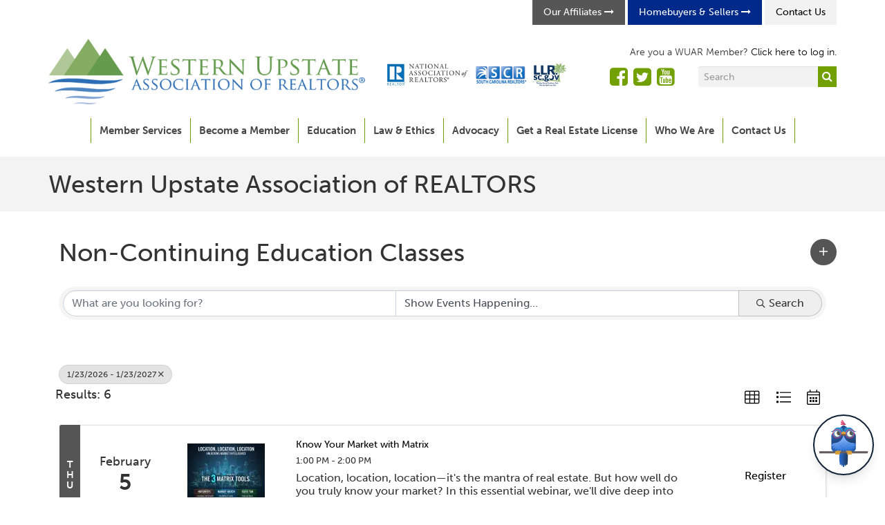

--- FILE ---
content_type: text/html; charset=utf-8
request_url: https://members.westernupstatemls.com/free-classes
body_size: 18843
content:
<!DOCTYPE html>
<html lang="en">
  <head>
    <!-- TenantId: 2278; TenantKey: f0f081ee-b38a-48b3-8503-e5aa9cf0242d -->
    <!-- IsDevMode: False -->
        <!-- Template URI: https://www.westernupstatemls.com/growthzone-template/ ID 2280 -->
        <base href="https://www.westernupstatemls.com" />
        <meta property="og:type" content="website" />
<meta property="og:image" content="https://res.cloudinary.com/micronetonline/image/upload/q_auto/f_auto/c_crop,h_527,w_1114,x_0,y_0/v1621973912/tenants/f0f081ee-b38a-48b3-8503-e5aa9cf0242d/87cfe533fee9425ca4d27efc46564bfa/WUAR-Logo.jpg" /><meta property="og:site_name" content="Default Site" /><meta property="og:url" content="https://members.westernupstatemls.com/free-classes" />
    <meta charset="utf-8">
    <meta http-equiv="X-UA-Compatible" content="IE=edge">
    <meta name="viewport" content="width=device-width, initial-scale=1">
    <meta name="format-detection" content="telephone=no" />
	    
    <link rel="apple-touch-icon" href="https://www.westernupstatemls.com/wp-content/themes/wuar/inc/img/apple-touch-icon.png">
	<link rel="icon" href="https://www.westernupstatemls.com/wp-content/themes/wuar/favicon.ico">
	<!--[if IE]>
	<link rel="shortcut icon" href="https://www.westernupstatemls.com/wp-content/themes/wuar/favicon.ico">
	<![endif]-->

    <!--[if lt IE 9]>
    <script src="https://www.westernupstatemls.com/wp-content/themes/wuar/inc/lib/js/html5shiv.min.js"></script>
    <script src="https://www.westernupstatemls.com/wp-content/themes/wuar/inc/lib/js/respond.min.js"></script>
    <![endif]-->
    <!--[if gte IE 9]><style type="text/css">.gradient { filter: none; }</style><![endif]-->
    
    <script src="https://use.typekit.net/fwf6wtl.js"></script>
	<script>try{Typekit.load({ async: true });}catch(e){}</script>
    
    <title>Calendar Western Upstate Association of REALTORS &#8211; Western Upstate Association of REALTORS</title>
<meta name='robots' content='max-image-preview:large' />
	<style>img:is([sizes="auto" i], [sizes^="auto," i]) { contain-intrinsic-size: 3000px 1500px }</style>
	<link rel='dns-prefetch' href='//maps.googleapis.com' />
<link rel='dns-prefetch' href='//maxcdn.bootstrapcdn.com' />
<link rel='dns-prefetch' href='//fonts.googleapis.com' />


<script type="text/javascript">
/* <![CDATA[ */
window._wpemojiSettings = {"baseUrl":"https:\/\/s.w.org\/images\/core\/emoji\/16.0.1\/72x72\/","ext":".png","svgUrl":"https:\/\/s.w.org\/images\/core\/emoji\/16.0.1\/svg\/","svgExt":".svg","source":{"concatemoji":"https:\/\/www.westernupstatemls.com\/wp-includes\/js\/wp-emoji-release.min.js?ver=6.8.3"}};
/*! This file is auto-generated */
!function(s,n){var o,i,e;function c(e){try{var t={supportTests:e,timestamp:(new Date).valueOf()};sessionStorage.setItem(o,JSON.stringify(t))}catch(e){}}function p(e,t,n){e.clearRect(0,0,e.canvas.width,e.canvas.height),e.fillText(t,0,0);var t=new Uint32Array(e.getImageData(0,0,e.canvas.width,e.canvas.height).data),a=(e.clearRect(0,0,e.canvas.width,e.canvas.height),e.fillText(n,0,0),new Uint32Array(e.getImageData(0,0,e.canvas.width,e.canvas.height).data));return t.every(function(e,t){return e===a[t]})}function u(e,t){e.clearRect(0,0,e.canvas.width,e.canvas.height),e.fillText(t,0,0);for(var n=e.getImageData(16,16,1,1),a=0;a<n.data.length;a++)if(0!==n.data[a])return!1;return!0}function f(e,t,n,a){switch(t){case"flag":return n(e,"\ud83c\udff3\ufe0f\u200d\u26a7\ufe0f","\ud83c\udff3\ufe0f\u200b\u26a7\ufe0f")?!1:!n(e,"\ud83c\udde8\ud83c\uddf6","\ud83c\udde8\u200b\ud83c\uddf6")&&!n(e,"\ud83c\udff4\udb40\udc67\udb40\udc62\udb40\udc65\udb40\udc6e\udb40\udc67\udb40\udc7f","\ud83c\udff4\u200b\udb40\udc67\u200b\udb40\udc62\u200b\udb40\udc65\u200b\udb40\udc6e\u200b\udb40\udc67\u200b\udb40\udc7f");case"emoji":return!a(e,"\ud83e\udedf")}return!1}function g(e,t,n,a){var r="undefined"!=typeof WorkerGlobalScope&&self instanceof WorkerGlobalScope?new OffscreenCanvas(300,150):s.createElement("canvas"),o=r.getContext("2d",{willReadFrequently:!0}),i=(o.textBaseline="top",o.font="600 32px Arial",{});return e.forEach(function(e){i[e]=t(o,e,n,a)}),i}function t(e){var t=s.createElement("script");t.src=e,t.defer=!0,s.head.appendChild(t)}"undefined"!=typeof Promise&&(o="wpEmojiSettingsSupports",i=["flag","emoji"],n.supports={everything:!0,everythingExceptFlag:!0},e=new Promise(function(e){s.addEventListener("DOMContentLoaded",e,{once:!0})}),new Promise(function(t){var n=function(){try{var e=JSON.parse(sessionStorage.getItem(o));if("object"==typeof e&&"number"==typeof e.timestamp&&(new Date).valueOf()<e.timestamp+604800&&"object"==typeof e.supportTests)return e.supportTests}catch(e){}return null}();if(!n){if("undefined"!=typeof Worker&&"undefined"!=typeof OffscreenCanvas&&"undefined"!=typeof URL&&URL.createObjectURL&&"undefined"!=typeof Blob)try{var e="postMessage("+g.toString()+"("+[JSON.stringify(i),f.toString(),p.toString(),u.toString()].join(",")+"));",a=new Blob([e],{type:"text/javascript"}),r=new Worker(URL.createObjectURL(a),{name:"wpTestEmojiSupports"});return void(r.onmessage=function(e){c(n=e.data),r.terminate(),t(n)})}catch(e){}c(n=g(i,f,p,u))}t(n)}).then(function(e){for(var t in e)n.supports[t]=e[t],n.supports.everything=n.supports.everything&&n.supports[t],"flag"!==t&&(n.supports.everythingExceptFlag=n.supports.everythingExceptFlag&&n.supports[t]);n.supports.everythingExceptFlag=n.supports.everythingExceptFlag&&!n.supports.flag,n.DOMReady=!1,n.readyCallback=function(){n.DOMReady=!0}}).then(function(){return e}).then(function(){var e;n.supports.everything||(n.readyCallback(),(e=n.source||{}).concatemoji?t(e.concatemoji):e.wpemoji&&e.twemoji&&(t(e.twemoji),t(e.wpemoji)))}))}((window,document),window._wpemojiSettings);
/* ]]> */
</script>
<link rel='stylesheet' id='formidable-css' href='https://www.westernupstatemls.com/wp-content/plugins/formidable/css/formidableforms.css?ver=1121859' type='text/css' media='all' />
<style id='wp-emoji-styles-inline-css' type='text/css'>

	img.wp-smiley, img.emoji {
		display: inline !important;
		border: none !important;
		box-shadow: none !important;
		height: 1em !important;
		width: 1em !important;
		margin: 0 0.07em !important;
		vertical-align: -0.1em !important;
		background: none !important;
		padding: 0 !important;
	}
</style>
<link rel='stylesheet' id='wp-block-library-css' href='https://www.westernupstatemls.com/wp-includes/css/dist/block-library/style.min.css?ver=6.8.3' type='text/css' media='all' />
<style id='classic-theme-styles-inline-css' type='text/css'>
/*! This file is auto-generated */
.wp-block-button__link{color:#fff;background-color:#32373c;border-radius:9999px;box-shadow:none;text-decoration:none;padding:calc(.667em + 2px) calc(1.333em + 2px);font-size:1.125em}.wp-block-file__button{background:#32373c;color:#fff;text-decoration:none}
</style>
<style id='global-styles-inline-css' type='text/css'>
:root{--wp--preset--aspect-ratio--square: 1;--wp--preset--aspect-ratio--4-3: 4/3;--wp--preset--aspect-ratio--3-4: 3/4;--wp--preset--aspect-ratio--3-2: 3/2;--wp--preset--aspect-ratio--2-3: 2/3;--wp--preset--aspect-ratio--16-9: 16/9;--wp--preset--aspect-ratio--9-16: 9/16;--wp--preset--color--black: #000000;--wp--preset--color--cyan-bluish-gray: #abb8c3;--wp--preset--color--white: #ffffff;--wp--preset--color--pale-pink: #f78da7;--wp--preset--color--vivid-red: #cf2e2e;--wp--preset--color--luminous-vivid-orange: #ff6900;--wp--preset--color--luminous-vivid-amber: #fcb900;--wp--preset--color--light-green-cyan: #7bdcb5;--wp--preset--color--vivid-green-cyan: #00d084;--wp--preset--color--pale-cyan-blue: #8ed1fc;--wp--preset--color--vivid-cyan-blue: #0693e3;--wp--preset--color--vivid-purple: #9b51e0;--wp--preset--gradient--vivid-cyan-blue-to-vivid-purple: linear-gradient(135deg,rgba(6,147,227,1) 0%,rgb(155,81,224) 100%);--wp--preset--gradient--light-green-cyan-to-vivid-green-cyan: linear-gradient(135deg,rgb(122,220,180) 0%,rgb(0,208,130) 100%);--wp--preset--gradient--luminous-vivid-amber-to-luminous-vivid-orange: linear-gradient(135deg,rgba(252,185,0,1) 0%,rgba(255,105,0,1) 100%);--wp--preset--gradient--luminous-vivid-orange-to-vivid-red: linear-gradient(135deg,rgba(255,105,0,1) 0%,rgb(207,46,46) 100%);--wp--preset--gradient--very-light-gray-to-cyan-bluish-gray: linear-gradient(135deg,rgb(238,238,238) 0%,rgb(169,184,195) 100%);--wp--preset--gradient--cool-to-warm-spectrum: linear-gradient(135deg,rgb(74,234,220) 0%,rgb(151,120,209) 20%,rgb(207,42,186) 40%,rgb(238,44,130) 60%,rgb(251,105,98) 80%,rgb(254,248,76) 100%);--wp--preset--gradient--blush-light-purple: linear-gradient(135deg,rgb(255,206,236) 0%,rgb(152,150,240) 100%);--wp--preset--gradient--blush-bordeaux: linear-gradient(135deg,rgb(254,205,165) 0%,rgb(254,45,45) 50%,rgb(107,0,62) 100%);--wp--preset--gradient--luminous-dusk: linear-gradient(135deg,rgb(255,203,112) 0%,rgb(199,81,192) 50%,rgb(65,88,208) 100%);--wp--preset--gradient--pale-ocean: linear-gradient(135deg,rgb(255,245,203) 0%,rgb(182,227,212) 50%,rgb(51,167,181) 100%);--wp--preset--gradient--electric-grass: linear-gradient(135deg,rgb(202,248,128) 0%,rgb(113,206,126) 100%);--wp--preset--gradient--midnight: linear-gradient(135deg,rgb(2,3,129) 0%,rgb(40,116,252) 100%);--wp--preset--font-size--small: 13px;--wp--preset--font-size--medium: 20px;--wp--preset--font-size--large: 36px;--wp--preset--font-size--x-large: 42px;--wp--preset--spacing--20: 0.44rem;--wp--preset--spacing--30: 0.67rem;--wp--preset--spacing--40: 1rem;--wp--preset--spacing--50: 1.5rem;--wp--preset--spacing--60: 2.25rem;--wp--preset--spacing--70: 3.38rem;--wp--preset--spacing--80: 5.06rem;--wp--preset--shadow--natural: 6px 6px 9px rgba(0, 0, 0, 0.2);--wp--preset--shadow--deep: 12px 12px 50px rgba(0, 0, 0, 0.4);--wp--preset--shadow--sharp: 6px 6px 0px rgba(0, 0, 0, 0.2);--wp--preset--shadow--outlined: 6px 6px 0px -3px rgba(255, 255, 255, 1), 6px 6px rgba(0, 0, 0, 1);--wp--preset--shadow--crisp: 6px 6px 0px rgba(0, 0, 0, 1);}:where(.is-layout-flex){gap: 0.5em;}:where(.is-layout-grid){gap: 0.5em;}body .is-layout-flex{display: flex;}.is-layout-flex{flex-wrap: wrap;align-items: center;}.is-layout-flex > :is(*, div){margin: 0;}body .is-layout-grid{display: grid;}.is-layout-grid > :is(*, div){margin: 0;}:where(.wp-block-columns.is-layout-flex){gap: 2em;}:where(.wp-block-columns.is-layout-grid){gap: 2em;}:where(.wp-block-post-template.is-layout-flex){gap: 1.25em;}:where(.wp-block-post-template.is-layout-grid){gap: 1.25em;}.has-black-color{color: var(--wp--preset--color--black) !important;}.has-cyan-bluish-gray-color{color: var(--wp--preset--color--cyan-bluish-gray) !important;}.has-white-color{color: var(--wp--preset--color--white) !important;}.has-pale-pink-color{color: var(--wp--preset--color--pale-pink) !important;}.has-vivid-red-color{color: var(--wp--preset--color--vivid-red) !important;}.has-luminous-vivid-orange-color{color: var(--wp--preset--color--luminous-vivid-orange) !important;}.has-luminous-vivid-amber-color{color: var(--wp--preset--color--luminous-vivid-amber) !important;}.has-light-green-cyan-color{color: var(--wp--preset--color--light-green-cyan) !important;}.has-vivid-green-cyan-color{color: var(--wp--preset--color--vivid-green-cyan) !important;}.has-pale-cyan-blue-color{color: var(--wp--preset--color--pale-cyan-blue) !important;}.has-vivid-cyan-blue-color{color: var(--wp--preset--color--vivid-cyan-blue) !important;}.has-vivid-purple-color{color: var(--wp--preset--color--vivid-purple) !important;}.has-black-background-color{background-color: var(--wp--preset--color--black) !important;}.has-cyan-bluish-gray-background-color{background-color: var(--wp--preset--color--cyan-bluish-gray) !important;}.has-white-background-color{background-color: var(--wp--preset--color--white) !important;}.has-pale-pink-background-color{background-color: var(--wp--preset--color--pale-pink) !important;}.has-vivid-red-background-color{background-color: var(--wp--preset--color--vivid-red) !important;}.has-luminous-vivid-orange-background-color{background-color: var(--wp--preset--color--luminous-vivid-orange) !important;}.has-luminous-vivid-amber-background-color{background-color: var(--wp--preset--color--luminous-vivid-amber) !important;}.has-light-green-cyan-background-color{background-color: var(--wp--preset--color--light-green-cyan) !important;}.has-vivid-green-cyan-background-color{background-color: var(--wp--preset--color--vivid-green-cyan) !important;}.has-pale-cyan-blue-background-color{background-color: var(--wp--preset--color--pale-cyan-blue) !important;}.has-vivid-cyan-blue-background-color{background-color: var(--wp--preset--color--vivid-cyan-blue) !important;}.has-vivid-purple-background-color{background-color: var(--wp--preset--color--vivid-purple) !important;}.has-black-border-color{border-color: var(--wp--preset--color--black) !important;}.has-cyan-bluish-gray-border-color{border-color: var(--wp--preset--color--cyan-bluish-gray) !important;}.has-white-border-color{border-color: var(--wp--preset--color--white) !important;}.has-pale-pink-border-color{border-color: var(--wp--preset--color--pale-pink) !important;}.has-vivid-red-border-color{border-color: var(--wp--preset--color--vivid-red) !important;}.has-luminous-vivid-orange-border-color{border-color: var(--wp--preset--color--luminous-vivid-orange) !important;}.has-luminous-vivid-amber-border-color{border-color: var(--wp--preset--color--luminous-vivid-amber) !important;}.has-light-green-cyan-border-color{border-color: var(--wp--preset--color--light-green-cyan) !important;}.has-vivid-green-cyan-border-color{border-color: var(--wp--preset--color--vivid-green-cyan) !important;}.has-pale-cyan-blue-border-color{border-color: var(--wp--preset--color--pale-cyan-blue) !important;}.has-vivid-cyan-blue-border-color{border-color: var(--wp--preset--color--vivid-cyan-blue) !important;}.has-vivid-purple-border-color{border-color: var(--wp--preset--color--vivid-purple) !important;}.has-vivid-cyan-blue-to-vivid-purple-gradient-background{background: var(--wp--preset--gradient--vivid-cyan-blue-to-vivid-purple) !important;}.has-light-green-cyan-to-vivid-green-cyan-gradient-background{background: var(--wp--preset--gradient--light-green-cyan-to-vivid-green-cyan) !important;}.has-luminous-vivid-amber-to-luminous-vivid-orange-gradient-background{background: var(--wp--preset--gradient--luminous-vivid-amber-to-luminous-vivid-orange) !important;}.has-luminous-vivid-orange-to-vivid-red-gradient-background{background: var(--wp--preset--gradient--luminous-vivid-orange-to-vivid-red) !important;}.has-very-light-gray-to-cyan-bluish-gray-gradient-background{background: var(--wp--preset--gradient--very-light-gray-to-cyan-bluish-gray) !important;}.has-cool-to-warm-spectrum-gradient-background{background: var(--wp--preset--gradient--cool-to-warm-spectrum) !important;}.has-blush-light-purple-gradient-background{background: var(--wp--preset--gradient--blush-light-purple) !important;}.has-blush-bordeaux-gradient-background{background: var(--wp--preset--gradient--blush-bordeaux) !important;}.has-luminous-dusk-gradient-background{background: var(--wp--preset--gradient--luminous-dusk) !important;}.has-pale-ocean-gradient-background{background: var(--wp--preset--gradient--pale-ocean) !important;}.has-electric-grass-gradient-background{background: var(--wp--preset--gradient--electric-grass) !important;}.has-midnight-gradient-background{background: var(--wp--preset--gradient--midnight) !important;}.has-small-font-size{font-size: var(--wp--preset--font-size--small) !important;}.has-medium-font-size{font-size: var(--wp--preset--font-size--medium) !important;}.has-large-font-size{font-size: var(--wp--preset--font-size--large) !important;}.has-x-large-font-size{font-size: var(--wp--preset--font-size--x-large) !important;}
:where(.wp-block-post-template.is-layout-flex){gap: 1.25em;}:where(.wp-block-post-template.is-layout-grid){gap: 1.25em;}
:where(.wp-block-columns.is-layout-flex){gap: 2em;}:where(.wp-block-columns.is-layout-grid){gap: 2em;}
:root :where(.wp-block-pullquote){font-size: 1.5em;line-height: 1.6;}
</style>
<link rel='stylesheet' id='carolina-idx-css' href='https://www.westernupstatemls.com/wp-content/plugins/carolina-idx/css/styles.css?ver=6.8.3' type='text/css' media='all' />
<link rel='stylesheet' id='bootstrap-css' href='https://www.westernupstatemls.com/wp-content/themes/wuar/inc/lib/css/bootstrap.min.css?ver=3.3.4' type='text/css' media='all' />
<link rel='stylesheet' id='slicknav-css' href='https://www.westernupstatemls.com/wp-content/themes/wuar/inc/lib/css/slicknav.min.css?ver=6.8.3' type='text/css' media='all' />
<link rel='stylesheet' id='font-awesome-css' href='https://maxcdn.bootstrapcdn.com/font-awesome/4.4.0/css/font-awesome.min.css?ver=6.8.3' type='text/css' media='all' />
<link rel='stylesheet' id='fonts-css' href='https://fonts.googleapis.com/css?family=Open+Sans%3A300%2C400%2C700&#038;ver=6.8.3' type='text/css' media='all' />
<link rel='stylesheet' id='wuar-css' href='https://www.westernupstatemls.com/wp-content/themes/wuar/inc/css/global.css?ver=1.0' type='text/css' media='screen' />
<script type="text/javascript" src="https://www.westernupstatemls.com/wp-includes/js/jquery/jquery.min.js?ver=3.7.1" id="jquery-core-js"></script>
<script type="text/javascript" src="https://www.westernupstatemls.com/wp-includes/js/jquery/jquery-migrate.min.js?ver=3.4.1" id="jquery-migrate-js"></script>
<script></script><link rel="https://api.w.org/" href="https://www.westernupstatemls.com/wp-json/" />
<link rel='shortlink' href='https://www.westernupstatemls.com/?p=6965' />


<script>document.documentElement.className += " js";</script>
<style data-context="foundation-flickity-css">/*! Flickity v2.0.2
http://flickity.metafizzy.co
---------------------------------------------- */.flickity-enabled{position:relative}.flickity-enabled:focus{outline:0}.flickity-viewport{overflow:hidden;position:relative;height:100%}.flickity-slider{position:absolute;width:100%;height:100%}.flickity-enabled.is-draggable{-webkit-tap-highlight-color:transparent;tap-highlight-color:transparent;-webkit-user-select:none;-moz-user-select:none;-ms-user-select:none;user-select:none}.flickity-enabled.is-draggable .flickity-viewport{cursor:move;cursor:-webkit-grab;cursor:grab}.flickity-enabled.is-draggable .flickity-viewport.is-pointer-down{cursor:-webkit-grabbing;cursor:grabbing}.flickity-prev-next-button{position:absolute;top:50%;width:44px;height:44px;border:none;border-radius:50%;background:#fff;background:hsla(0,0%,100%,.75);cursor:pointer;-webkit-transform:translateY(-50%);transform:translateY(-50%)}.flickity-prev-next-button:hover{background:#fff}.flickity-prev-next-button:focus{outline:0;box-shadow:0 0 0 5px #09f}.flickity-prev-next-button:active{opacity:.6}.flickity-prev-next-button.previous{left:10px}.flickity-prev-next-button.next{right:10px}.flickity-rtl .flickity-prev-next-button.previous{left:auto;right:10px}.flickity-rtl .flickity-prev-next-button.next{right:auto;left:10px}.flickity-prev-next-button:disabled{opacity:.3;cursor:auto}.flickity-prev-next-button svg{position:absolute;left:20%;top:20%;width:60%;height:60%}.flickity-prev-next-button .arrow{fill:#333}.flickity-page-dots{position:absolute;width:100%;bottom:-25px;padding:0;margin:0;list-style:none;text-align:center;line-height:1}.flickity-rtl .flickity-page-dots{direction:rtl}.flickity-page-dots .dot{display:inline-block;width:10px;height:10px;margin:0 8px;background:#333;border-radius:50%;opacity:.25;cursor:pointer}.flickity-page-dots .dot.is-selected{opacity:1}</style><style data-context="foundation-slideout-css">.slideout-menu{position:fixed;left:0;top:0;bottom:0;right:auto;z-index:0;width:256px;overflow-y:auto;-webkit-overflow-scrolling:touch;display:none}.slideout-menu.pushit-right{left:auto;right:0}.slideout-panel{position:relative;z-index:1;will-change:transform}.slideout-open,.slideout-open .slideout-panel,.slideout-open body{overflow:hidden}.slideout-open .slideout-menu{display:block}.pushit{display:none}</style><style type="text/css">.recentcomments a{display:inline !important;padding:0 !important;margin:0 !important;}</style><meta name="generator" content="Powered by WPBakery Page Builder - drag and drop page builder for WordPress."/>
<link rel="icon" href="https://www.westernupstatemls.com/wp-content/uploads/2018/02/cropped-Western-Upstate-Logo-Mtns-and-River-Large-32x32.jpg" sizes="32x32" />
<link rel="icon" href="https://www.westernupstatemls.com/wp-content/uploads/2018/02/cropped-Western-Upstate-Logo-Mtns-and-River-Large-192x192.jpg" sizes="192x192" />
<link rel="apple-touch-icon" href="https://www.westernupstatemls.com/wp-content/uploads/2018/02/cropped-Western-Upstate-Logo-Mtns-and-River-Large-180x180.jpg" />
<meta name="msapplication-TileImage" content="https://www.westernupstatemls.com/wp-content/uploads/2018/02/cropped-Western-Upstate-Logo-Mtns-and-River-Large-270x270.jpg" />
<style>.ios7.web-app-mode.has-fixed header{ background-color: rgba(3,122,221,.88);}</style><noscript><style> .wpb_animate_when_almost_visible { opacity: 1; }</style></noscript>    
        
  <link href="https://members.westernupstatemls.com/public/css/mmp/core?v=hIj6QgGYRjwfpitUVZMw8OMzjlL-07w8MYEegl56ouI1" rel="stylesheet"/>


    
    <style type="text/css">
        #gzns .select2-selection--multiple, #gzns .select2-selection--single {
            border-radius: 0;
            height: calc(2.25rem + 2px);
            margin: 0;
            border: 1px solid #cacaca;
        }

        #gzns .select2-selection__rendered {
            padding-top: 5px;
            line-height: 24px;
        }

        #gzns .select2-selection__arrow {
            top: 10px;
        }

        .ui-datepicker {
            z-index: 3 !important;
        }
    </style>

    <link href="https://members.westernupstatemls.com/GZContent/css/public/lib/bootstrap/bootstrap-ns.min.css" rel="stylesheet" />
    <link href="https://members.westernupstatemls.com/GZContent/css/public/lib/fontawesome/css/fa.css" rel="stylesheet" />
    <link href="https://cdnjs.cloudflare.com/ajax/libs/select2/4.0.6-rc.0/css/select2.min.css" rel="stylesheet" />
    <link href="https://cdnjs.cloudflare.com/ajax/libs/bootstrap-datepicker/1.9.0/css/bootstrap-datepicker.min.css" rel="stylesheet" />
    <link href="https://members.westernupstatemls.com/Cms/Css?version=Version2" rel="stylesheet" type="text/css" />

</head>
  <body class="wp-singular page-template-default page page-id-6965 wp-theme-wuar wpb-js-composer js-comp-ver-7.8 vc_responsive">
  		
        
		<div class="top-wrapper">
			<div class="container">
				<div class="row">
					<div class="col-sm-12 top-nav">
						
						<span class="top-btns">
						<a href="https://www.westernupstatemls.com/affiliates" class="btn-pur">Our Affiliates <i class="fa fa-long-arrow-right"></i></a>
						<a href="https://www.westernupstatemls.com/public" class="btn-org">Homebuyers & Sellers <i class="fa fa-long-arrow-right"></i></a>
						<a href="https://www.westernupstatemls.com/contact-us">Contact Us</a>
						</span>
						
					</div>
				</div>
			</div>
        </div>
        
        <div class="header-wrapper">
        	<div class="container header">
           		<div class="row">
           			<div class="col-sm-6 col-md-3 col-lg-5">
           			
            			<div class="logo"><a href="https://www.westernupstatemls.com"><img src="https://www.westernupstatemls.com/wp-content/themes/wuar/inc/img/logo.png" alt="Western Upstate MLS"></a></div>
            			
					</div>
					<div class="col-sm-6 col-md-4 col-lg-3 text-center">
						<a href="https://www.nar.realtor/" target="_blank"><img src="https://www.westernupstatemls.com/wp-content/themes/wuar/inc/img/nar.png" class="member-logo" alt="NAR"></a>
						<a href="http://www.screaltors.com/" target="_blank"><img src="https://www.westernupstatemls.com/wp-content/themes/wuar/inc/img/scr.png" class="member-logo" alt="SCR"></a>
						<a href="http://www.llr.state.sc.us/" target="_blank"><img src="https://www.westernupstatemls.com/wp-content/themes/wuar/inc/img/llr-logo.jpg" class="member-logo" alt="LLR"></a>
					</div>
					<div class="col-sm-12 col-md-5 col-lg-4 text-right">
					
						<div class="header-login">
							Are you a WUAR Member?  <a href="https://westernupstateassociationofrealtors.growthzoneapp.com/MIC/Login" target="_blank">Click here to log in.</a></div>
						<div class="social">
							<a href="https://www.facebook.com/pages/Western-Upstate-Association-of-Realtors/181437721893032" target="_blank" class="btn-"><i class="fa fa-facebook-square"></i></a>
							<a href="http://twitter.com/wuarealtors" target="_blank"><i class="fa fa-twitter-square"></i></a>
							<a href="https://www.youtube.com/channel/UCH7vdy6LAiW4tBvH5zSV9Eg" target="_blank"><i class="fa fa-youtube-square"></i></a>
						</div>
						<div class="search">
							<input type="text" name="q" placeholder="Search">
							<button><i class="fa fa-search"></i></button>
						</div>
						
					</div>
				</div>
            </div>
        </div>
        
       	<div class="nav-wrapper">
       		<div class="container">
       			<div class="row">
       				<div class="col-sm-12">
						<div class="nav-logo"><a href="https://www.westernupstatemls.com">WUAR</a></div>
       					<div class="menu-members-menu-container"><ul id="menu-members-menu" class="main-menu nav"><li id="menu-item-1677" class="menu-item menu-item-type-custom menu-item-object-custom menu-item-has-children menu-item-1677"><a href="#">Member Services</a>
<ul class="sub-menu">
	<li id="menu-item-1252" class="menu-item menu-item-type-post_type menu-item-object-page menu-item-1252"><a href="https://www.westernupstatemls.com/member-services/calendar/">Calendar</a></li>
	<li id="menu-item-871" class="menu-item menu-item-type-post_type_archive menu-item-object-wuar_report menu-item-871"><a href="https://www.westernupstatemls.com/public/reports/">Market Reports</a></li>
	<li id="menu-item-1698" class="menu-item menu-item-type-post_type menu-item-object-page menu-item-1698"><a href="https://www.westernupstatemls.com/member-services/member-benefits/">Member Benefits</a></li>
	<li id="menu-item-117" class="menu-item menu-item-type-custom menu-item-object-custom menu-item-117"><a target="_blank" href="https://westernupstateassociationofrealtors.growthzoneapp.com/MIC/Login">Pay Dues</a></li>
	<li id="menu-item-114" class="menu-item menu-item-type-post_type menu-item-object-page menu-item-114"><a href="https://www.westernupstatemls.com/member-services/policies/">Policies</a></li>
	<li id="menu-item-2686" class="menu-item menu-item-type-post_type menu-item-object-page menu-item-2686"><a href="https://www.westernupstatemls.com/agent-information-update-request/">Agent Information Update Request</a></li>
	<li id="menu-item-7084" class="menu-item menu-item-type-custom menu-item-object-custom menu-item-7084"><a href="http://members.westernupstatemls.com/full-calendar">Membership Events</a></li>
	<li id="menu-item-112" class="menu-item menu-item-type-post_type menu-item-object-page menu-item-112"><a href="https://www.westernupstatemls.com/member-services/events-networking/">Events &#038; Networking</a></li>
	<li id="menu-item-110" class="menu-item menu-item-type-post_type menu-item-object-page menu-item-110"><a href="https://www.westernupstatemls.com/member-services/caring-about-our-community/">Caring About Our Community</a></li>
	<li id="menu-item-5782" class="menu-item menu-item-type-post_type menu-item-object-page menu-item-5782"><a href="https://www.westernupstatemls.com/community-resource-links/">Community Resource Links</a></li>
</ul>
</li>
<li id="menu-item-1596" class="menu-item menu-item-type-custom menu-item-object-custom menu-item-has-children menu-item-1596"><a href="#">Become a Member</a>
<ul class="sub-menu">
	<li id="menu-item-109" class="menu-item menu-item-type-post_type menu-item-object-page menu-item-109"><a href="https://www.westernupstatemls.com/member-services/becoming-a-realtor/">Becoming a REALTOR</a></li>
	<li id="menu-item-8244" class="menu-item menu-item-type-post_type menu-item-object-page menu-item-8244"><a href="https://www.westernupstatemls.com/membership-applications/">Membership Applications</a></li>
</ul>
</li>
<li id="menu-item-1679" class="menu-item menu-item-type-custom menu-item-object-custom menu-item-has-children menu-item-1679"><a href="#">Education</a>
<ul class="sub-menu">
	<li id="menu-item-6999" class="menu-item menu-item-type-custom menu-item-object-custom menu-item-6999"><a href="https://classes.realestateeducationsc.com/ceclasses">Continuing Education</a></li>
	<li id="menu-item-5727" class="menu-item menu-item-type-post_type menu-item-object-page menu-item-5727"><a href="https://www.westernupstatemls.com/online-education/">Online Continuing Education</a></li>
	<li id="menu-item-7000" class="menu-item menu-item-type-custom menu-item-object-custom menu-item-7000"><a href="http://members.westernupstatemls.com/free-classes">Non-Continuing Education Classes</a></li>
	<li id="menu-item-8307" class="menu-item menu-item-type-custom menu-item-object-custom menu-item-8307"><a href="https://portal.recampus.com/re/WesternUpstate/store/portalcheckout/browse/RE_WHOLESALE?state-code=SC&#038;licensetype=SLM#Licensing">Pre-Licensing Education</a></li>
	<li id="menu-item-3863" class="menu-item menu-item-type-custom menu-item-object-custom menu-item-3863"><a href="https://portal.recampus.com/re/WesternUpstate/store/portalcheckout/browse/RE_WHOLESALE?state-code=SC&#038;licensetype=SLM#ProfessionalDevelopment">Online Professional Development Classes</a></li>
	<li id="menu-item-10101" class="menu-item menu-item-type-post_type menu-item-object-page menu-item-10101"><a href="https://www.westernupstatemls.com/continuing-education-class-policies/">Continuing Education Class Policies</a></li>
	<li id="menu-item-1643" class="menu-item menu-item-type-post_type menu-item-object-page menu-item-1643"><a href="https://www.westernupstatemls.com/law-ethics/legal-resource-center/mandatory-continuing-education-mce/">Continuing Education FAQ</a></li>
	<li id="menu-item-1611" class="menu-item menu-item-type-post_type menu-item-object-page menu-item-1611"><a href="https://www.westernupstatemls.com/mandatory-code-of-ethics-training/">Mandatory Code of Ethics Training</a></li>
</ul>
</li>
<li id="menu-item-1680" class="menu-item menu-item-type-custom menu-item-object-custom menu-item-has-children menu-item-1680"><a href="#">Law &#038; Ethics</a>
<ul class="sub-menu">
	<li id="menu-item-123" class="menu-item menu-item-type-post_type menu-item-object-page menu-item-123"><a href="https://www.westernupstatemls.com/law-ethics/legal-resource-center/">Legal Resource Center</a></li>
	<li id="menu-item-130" class="menu-item menu-item-type-custom menu-item-object-custom menu-item-130"><a target="_blank" href="https://www.screaltors.org/legal/">Legal Hot Line</a></li>
	<li id="menu-item-131" class="menu-item menu-item-type-custom menu-item-object-custom menu-item-131"><a target="_blank" href="https://llr.sc.gov/re/">LLR</a></li>
	<li id="menu-item-122" class="menu-item menu-item-type-post_type menu-item-object-page menu-item-122"><a href="https://www.westernupstatemls.com/law-ethics/ethics/">Ethics</a></li>
	<li id="menu-item-121" class="menu-item menu-item-type-post_type menu-item-object-page menu-item-121"><a href="https://www.westernupstatemls.com/law-ethics/arbitration/">Arbitration</a></li>
	<li id="menu-item-132" class="menu-item menu-item-type-custom menu-item-object-custom menu-item-132"><a target="_blank" href="https://www.nar.realtor/code-of-ethics-and-arbitration-manual/supporting-material/statements-of-professional-standards-policy-complete-listing">Professional Standards Policy</a></li>
	<li id="menu-item-125" class="menu-item menu-item-type-post_type menu-item-object-page menu-item-125"><a href="https://www.westernupstatemls.com/law-ethics/professional-standards-admin-resources/">Professional Standards Admin Resources</a></li>
	<li id="menu-item-124" class="menu-item menu-item-type-post_type menu-item-object-page menu-item-124"><a href="https://www.westernupstatemls.com/law-ethics/other-resources/">Other Resources</a></li>
</ul>
</li>
<li id="menu-item-1681" class="menu-item menu-item-type-custom menu-item-object-custom menu-item-has-children menu-item-1681"><a href="#">Advocacy</a>
<ul class="sub-menu">
	<li id="menu-item-136" class="menu-item menu-item-type-post_type menu-item-object-page menu-item-136"><a href="https://www.westernupstatemls.com/advocacy/what-is-rpac/">What is RPAC?</a></li>
	<li id="menu-item-8838" class="menu-item menu-item-type-post_type menu-item-object-page menu-item-8838"><a href="https://www.westernupstatemls.com/advocacy/how-we-advocate/">How We Advocate</a></li>
	<li id="menu-item-4603" class="menu-item menu-item-type-post_type menu-item-object-page menu-item-4603"><a href="https://www.westernupstatemls.com/rpac/">Make Your Donation to RPAC</a></li>
	<li id="menu-item-134" class="menu-item menu-item-type-post_type menu-item-object-page menu-item-134"><a href="https://www.westernupstatemls.com/advocacy/rpac-events/">RPAC Events Gallery</a></li>
	<li id="menu-item-135" class="menu-item menu-item-type-post_type menu-item-object-page menu-item-135"><a href="https://www.westernupstatemls.com/advocacy/safeguarding-home-ownership/">Safeguarding Home Ownership</a></li>
	<li id="menu-item-139" class="menu-item menu-item-type-custom menu-item-object-custom menu-item-139"><a target="_blank" href="http://www.realtoractioncenter.com/">NAR REALTOR Action Center</a></li>
	<li id="menu-item-140" class="menu-item menu-item-type-custom menu-item-object-custom menu-item-140"><a target="_blank" href="https://www.screaltors.org/rpac/">SCR Legislative/RPAC Center</a></li>
</ul>
</li>
<li id="menu-item-3912" class="menu-item menu-item-type-post_type menu-item-object-page menu-item-3912"><a href="https://www.westernupstatemls.com/get-a-real-estate-license/">Get a Real Estate License</a></li>
<li id="menu-item-1682" class="menu-item menu-item-type-custom menu-item-object-custom menu-item-has-children menu-item-1682"><a href="#">Who We Are</a>
<ul class="sub-menu">
	<li id="menu-item-143" class="menu-item menu-item-type-post_type menu-item-object-page menu-item-143"><a href="https://www.westernupstatemls.com/who-we-are/mission-statement/">Mission Statement</a></li>
	<li id="menu-item-144" class="menu-item menu-item-type-post_type menu-item-object-page menu-item-144"><a href="https://www.westernupstatemls.com/who-we-are/our-association/">Our Association</a></li>
	<li id="menu-item-146" class="menu-item menu-item-type-post_type menu-item-object-page menu-item-146"><a href="https://www.westernupstatemls.com/who-we-are/our-leadership/">Our Staff and Board of Directors</a></li>
	<li id="menu-item-145" class="menu-item menu-item-type-post_type menu-item-object-page menu-item-145"><a href="https://www.westernupstatemls.com/who-we-are/our-committees/">Our Committees</a></li>
	<li id="menu-item-813" class="menu-item menu-item-type-post_type menu-item-object-page menu-item-813"><a href="https://www.westernupstatemls.com/presidents-message/">President’s Message</a></li>
	<li id="menu-item-1381" class="menu-item menu-item-type-post_type menu-item-object-page menu-item-1381"><a href="https://www.westernupstatemls.com/who-we-are/training-and-event-center-construction/">Training and Event Center</a></li>
</ul>
</li>
<li id="menu-item-147" class="menu-item menu-item-type-post_type menu-item-object-page menu-item-147"><a href="https://www.westernupstatemls.com/contact-us/">Contact Us</a></li>
</ul></div>       					
					</div>
				</div>
			</div>
		</div>
       	
            	            
        
        <div class="content-wrapper">
			            
            <div class="content cf">
                
					                            
                    <article id="post-6965" class="cf post-6965 page type-page status-publish hentry" role="article">
                
                        <header class="article-header">
                           	<div class="container">
                            <h1 class="page-title">Western Upstate Association of REALTORS</h1>
							</div>
                        </header> <!-- end article header -->
                
                        <section class="entry-content container cf">
                            
<div id="gzns" class="gz-pageId-9001">
        <div class="">
            
            


 







    <!--unique class in container-fluid wrapper-->
<div class="container-fluid gz-events-listing">

    <!--page title-->
    <div class="row gz-all-headers">
        <div class="col">
            <h1 class="gz-pagetitle">Non-Continuing Education Classes</h1>
        </div>
        <div class="btn-group gz-sort-btn-group" role="group" aria-label="Display Options">
                <div class="gz-submitEvent-div">
                    <a href="https://westernupstateassociationofrealtors.growthzoneapp.com/ap/Event/Submit/vP3qQmrg" class="gz-submitEvent-badge gz-posted-badge" role="button" id="gz-submitEvent-btn"
                       title="Submit Event" aria-label="Submit Event button" target="_blank"><i class="gz-fal gz-fa-plus"></i></a>
                </div>
        </div>
    </div>
        <!-- search bar-->
        <div class="row gz-directory-search">
            <div class="col">
                <form id="filter" action="https://members.westernupstatemls.com/free-classes/Search" method="get">
                    <div class="input-group gz-search-filters">
                        <input id="searchInput" for="search" type="text" class="form-control gz-search-keyword" aria-label="Search by keyword" placeholder="What are you looking for?" name="term">
                        <select multiple class="custom-select gz-search-category multiSelect gz-option" id="category-select" aria-label="Search by Category" data-name="CatVals" type="text" style="display: none"></select>
                        <select class="custom-select gz-search-happening gz-option" id="happening-select" aria-label="Search by Happening" data-name="DateFilter" name="DateFilter">
                            <option value="0" selected>Show Events Happening...</option>
                            <option value="1">Today</option>
                            <option value="2">This Week</option>
                            <option value="3">This Weekend</option>
                            <option value="4">This Month</option>
                            <option value="5">Custom</option>
                        </select>
                        <div class="input-group-append">
                            <button type="submit" class="btn gz-search-btn" aria-label="Search Submit"><i class="gz-far gz-fa-search"></i>Search</button>
                        </div>
                    </div>
                    <div id="gz-search-custom" class="row" style="display: none">
                        <div>
                            <label for="from">Start Date</label>
                            <input data-val="true" data-val-date="The field from must be a date." id="from" name="from" type="text" value="01/23/2026" />
                        </div>
                        <div>
                            <label for="to">End Date</label>
                            <input data-val="true" data-val-date="The field to must be a date." id="to" name="to" type="text" value="01/23/2027" />
                        </div>
                    </div>
                    <input type="hidden" name="CategoryValues" id="CategoryValues" />
                    <input type="hidden" name="mode" id="mode" />
                </form>
            </div>
        </div>

        <!-- search pills, these display if keyword or items in search are selected -->
        <div class="row gz-search-pills">
            <div class="col">
                                    <a data-name="CustomDate" data-value="1/23/2027 11:59:59 PM" class="badge badge-pill gz-search-pill" aria-label="Deselect">1/23/2026  - 1/23/2027<i class="gz-fal gz-fa-times"></i></a>
                            </div>
        </div>


        <!--includes events # and sorting options, grid view should be selected and display by default-->
        <div class="row gz-sort-bar">
            <div class="col">
                <div class="btn-toolbar gz-sort-toolbar justify-content-between" role="toolbar" aria-label="Toolbar with button groups">
                    <h4 class="gz-subtitle">Results: 6</h4>
                    <div class="btn-group gz-sort-btn-group" role="group" aria-label="Display Options">
                        <!-- the below gz-view-btn buttons are the toggles for grid and list view, place a class of "active" on the active button as seen below, list view should be default active for events-->
                        <a href="javascript:void(0)" class="gz-sort-btn gz-view-btn " role="button" id="gz-grid-btn" title="Grid View" aria-label="Grid View button"><i class="gz-fal gz-fa-th"></i></a>
                        <a href="javascript:void(0)" class="gz-sort-btn gz-view-btn active" role="button" id="gz-list-btn" title="List View" aria-label="List View button"><i class="gz-fal gz-fa-list"></i></a>
                        <a href="javascript:void(0)" class="gz-sort-btn gz-view-btn " role="button" id="gz-calendar-btn" title="Calendar View" aria-label="Calendar View button"><i class="gz-fal gz-fa-calendar-alt"></i></a>
                    </div>
                </div>
            </div>
        </div>

        <!-- start of LIST card view, the GRID view will use same markup except instead of using column '.gz-list-col'  use '.gz-grid-col' -->
        <div class="row gz-cards gz-events-cards">
                <div class="gz-list-col">
                    
        <div class="card gz-events-card" itemscope="itemscope" itemtype="http://schema.org/Event">
        <div class="card-header">
            <div class="gz-card-wkday-wrap">
                <span class="gz-card-wkday">THU</span>
            </div>
            <div class="gz-event-date-wrap">
                <div class="gz-card-month">
                        <span class="gz-start-dt">February</span>

                </div>
                <div class="gz-card-dday">
                    <!--if no end day omit .gz-end-dy span-->
                    <span class="gz-start-dy">5</span>
                </div>
            </div>
        </div>
        <div class="card-header">
            <!--if no event image omit the <a> and leave .card-header empty-->
                <a href="https://members.westernupstatemls.com/free-classes/Details/know-your-market-with-matrix-1630027?sourceTypeId=Website" class="gz-card-head-img">
                    <img class="img-fluid" itemprop="image" src="https://res.cloudinary.com/micronetonline/image/upload/f_auto/c_crop,h_914,w_1024,x_0,y_28/q_auto/f_auto/c_limit,h_100,w_250/q_auto/v1769101507/tenants/f0f081ee-b38a-48b3-8503-e5aa9cf0242d/d9a30cc986a54a1dace5f9540c163a3f/Gemini-Generated-Image-dzfochdzfochdzfo.png" alt="">
                </a>
        </div>
        <div class="card-body gz-events-card-body">
            <h5 class="card-title" itemprop="name">
                <a href="https://members.westernupstatemls.com/free-classes/Details/know-your-market-with-matrix-1630027?sourceTypeId=Website" class="gz-card-title gz-event-card-title" itemprop="url">Know Your Market with Matrix</a>
            </h5>
                        <h5 class="gz-event-card-time">1:00 PM - 2:00 PM</h5>
            
            <!-- date & time for schema.org, correct the datetime, these do not display only using only for schema-->
            <meta itemprop="startDate" content="2/5/2026 1:00:00 PM">
            <meta itemprop="endDate" content="2/5/2026 2:00:00 PM">
            <p class="card-text gz-description gz-events-description" itemprop="about">Location, location, location—it's the mantra of real estate. But how well do you truly know your market? In this essential webinar, we'll dive deep into the 3 Matrix tools that turn local knowledge into a competitive edge.</p>
        </div>
        <div class="card-footer">
            <!-- if registration is not available add .disabled class-->
                <a role="button" target="_blank" class="btn btn-block gz-register-btn" href="https://westernupstateassociationofrealtors.growthzoneapp.com/ap/Events/Register/3BFgRkZUYCQCg">Register</a>
        </div>
    </div>













                </div>
                <div class="gz-list-col">
                    
        <div class="card gz-events-card" itemscope="itemscope" itemtype="http://schema.org/Event">
        <div class="card-header">
            <div class="gz-card-wkday-wrap">
                <span class="gz-card-wkday">FRI</span>
            </div>
            <div class="gz-event-date-wrap">
                <div class="gz-card-month">
                        <span class="gz-start-dt">February</span>

                </div>
                <div class="gz-card-dday">
                    <!--if no end day omit .gz-end-dy span-->
                    <span class="gz-start-dy">6</span>
                </div>
            </div>
        </div>
        <div class="card-header">
            <!--if no event image omit the <a> and leave .card-header empty-->
                <a href="https://members.westernupstatemls.com/free-classes/Details/mastering-matrix-mls-training-for-agents-1575423?sourceTypeId=Website" class="gz-card-head-img">
                    <img class="img-fluid" itemprop="image" src="https://res.cloudinary.com/micronetonline/image/upload/c_crop,h_788,w_940,x_0,y_0/f_auto/q_auto/f_auto/c_limit,h_100,w_250/q_auto/v1736523326/tenants/f0f081ee-b38a-48b3-8503-e5aa9cf0242d/fe47665712744cd7aac795b3c18093b9/Masteringnewfont.png" alt="">
                </a>
        </div>
        <div class="card-body gz-events-card-body">
            <h5 class="card-title" itemprop="name">
                <a href="https://members.westernupstatemls.com/free-classes/Details/mastering-matrix-mls-training-for-agents-1575423?sourceTypeId=Website" class="gz-card-title gz-event-card-title" itemprop="url">Mastering Matrix: MLS Training for Agents</a>
            </h5>
                        <h5 class="gz-event-card-time">10:00 AM - 12:00 PM</h5>
            
            <!-- date & time for schema.org, correct the datetime, these do not display only using only for schema-->
            <meta itemprop="startDate" content="2/6/2026 10:00:00 AM">
            <meta itemprop="endDate" content="2/6/2026 12:00:00 PM">
            <p class="card-text gz-description gz-events-description" itemprop="about">        Unlock the full potential of Matrix, our MLS system, in this essential course designed to streamline your real estate activities and enhance client service. This class covers everything you need to know about Matrix, including:    Navigating ...</p>
        </div>
        <div class="card-footer">
            <!-- if registration is not available add .disabled class-->
                <a role="button" target="_blank" class="btn btn-block gz-register-btn" href="https://westernupstateassociationofrealtors.growthzoneapp.com/ap/Events/Register/oXFK9xou6C2CB">Register</a>
        </div>
    </div>













                </div>
                <div class="gz-list-col">
                    
        <div class="card gz-events-card" itemscope="itemscope" itemtype="http://schema.org/Event">
        <div class="card-header">
            <div class="gz-card-wkday-wrap">
                <span class="gz-card-wkday">FRI</span>
            </div>
            <div class="gz-event-date-wrap">
                <div class="gz-card-month">
                        <span class="gz-start-dt">March</span>

                </div>
                <div class="gz-card-dday">
                    <!--if no end day omit .gz-end-dy span-->
                    <span class="gz-start-dy">6</span>
                </div>
            </div>
        </div>
        <div class="card-header">
            <!--if no event image omit the <a> and leave .card-header empty-->
                <a href="https://members.westernupstatemls.com/free-classes/Details/mastering-matrix-mls-training-for-agents-1575428?sourceTypeId=Website" class="gz-card-head-img">
                    <img class="img-fluid" itemprop="image" src="https://res.cloudinary.com/micronetonline/image/upload/c_crop,h_788,w_940,x_0,y_0/f_auto/q_auto/f_auto/c_limit,h_100,w_250/q_auto/v1736523326/tenants/f0f081ee-b38a-48b3-8503-e5aa9cf0242d/fe47665712744cd7aac795b3c18093b9/Masteringnewfont.png" alt="">
                </a>
        </div>
        <div class="card-body gz-events-card-body">
            <h5 class="card-title" itemprop="name">
                <a href="https://members.westernupstatemls.com/free-classes/Details/mastering-matrix-mls-training-for-agents-1575428?sourceTypeId=Website" class="gz-card-title gz-event-card-title" itemprop="url">Mastering Matrix: MLS Training for Agents</a>
            </h5>
                        <h5 class="gz-event-card-time">10:00 AM - 12:00 PM</h5>
            
            <!-- date & time for schema.org, correct the datetime, these do not display only using only for schema-->
            <meta itemprop="startDate" content="3/6/2026 10:00:00 AM">
            <meta itemprop="endDate" content="3/6/2026 12:00:00 PM">
            <p class="card-text gz-description gz-events-description" itemprop="about">        Unlock the full potential of Matrix, our MLS system, in this essential course designed to streamline your real estate activities and enhance client service. This class covers everything you need to know about Matrix, including:    Navigating ...</p>
        </div>
        <div class="card-footer">
            <!-- if registration is not available add .disabled class-->
                <a role="button" target="_blank" class="btn btn-block gz-register-btn" href="https://westernupstateassociationofrealtors.growthzoneapp.com/ap/Events/Register/52FM05nsbCWCq">Register</a>
        </div>
    </div>













                </div>
                <div class="gz-list-col">
                    
        <div class="card gz-events-card" itemscope="itemscope" itemtype="http://schema.org/Event">
        <div class="card-header">
            <div class="gz-card-wkday-wrap">
                <span class="gz-card-wkday">FRI</span>
            </div>
            <div class="gz-event-date-wrap">
                <div class="gz-card-month">
                        <span class="gz-start-dt">April</span>

                </div>
                <div class="gz-card-dday">
                    <!--if no end day omit .gz-end-dy span-->
                    <span class="gz-start-dy">3</span>
                </div>
            </div>
        </div>
        <div class="card-header">
            <!--if no event image omit the <a> and leave .card-header empty-->
                <a href="https://members.westernupstatemls.com/free-classes/Details/mastering-matrix-mls-training-for-agents-1575429?sourceTypeId=Website" class="gz-card-head-img">
                    <img class="img-fluid" itemprop="image" src="https://res.cloudinary.com/micronetonline/image/upload/c_crop,h_788,w_940,x_0,y_0/f_auto/q_auto/f_auto/c_limit,h_100,w_250/q_auto/v1736523326/tenants/f0f081ee-b38a-48b3-8503-e5aa9cf0242d/fe47665712744cd7aac795b3c18093b9/Masteringnewfont.png" alt="">
                </a>
        </div>
        <div class="card-body gz-events-card-body">
            <h5 class="card-title" itemprop="name">
                <a href="https://members.westernupstatemls.com/free-classes/Details/mastering-matrix-mls-training-for-agents-1575429?sourceTypeId=Website" class="gz-card-title gz-event-card-title" itemprop="url">Mastering Matrix: MLS Training for Agents</a>
            </h5>
                        <h5 class="gz-event-card-time">10:00 AM - 12:00 PM</h5>
            
            <!-- date & time for schema.org, correct the datetime, these do not display only using only for schema-->
            <meta itemprop="startDate" content="4/3/2026 10:00:00 AM">
            <meta itemprop="endDate" content="4/3/2026 12:00:00 PM">
            <p class="card-text gz-description gz-events-description" itemprop="about">        Unlock the full potential of Matrix, our MLS system, in this essential course designed to streamline your real estate activities and enhance client service. This class covers everything you need to know about Matrix, including:    Navigating ...</p>
        </div>
        <div class="card-footer">
            <!-- if registration is not available add .disabled class-->
                <a role="button" target="_blank" class="btn btn-block gz-register-btn" href="https://westernupstateassociationofrealtors.growthzoneapp.com/ap/Events/Register/8EF7KJjSOCRC7">Register</a>
        </div>
    </div>













                </div>
                <div class="gz-list-col">
                    
        <div class="card gz-events-card" itemscope="itemscope" itemtype="http://schema.org/Event">
        <div class="card-header">
            <div class="gz-card-wkday-wrap">
                <span class="gz-card-wkday">FRI</span>
            </div>
            <div class="gz-event-date-wrap">
                <div class="gz-card-month">
                        <span class="gz-start-dt">May</span>

                </div>
                <div class="gz-card-dday">
                    <!--if no end day omit .gz-end-dy span-->
                    <span class="gz-start-dy">1</span>
                </div>
            </div>
        </div>
        <div class="card-header">
            <!--if no event image omit the <a> and leave .card-header empty-->
                <a href="https://members.westernupstatemls.com/free-classes/Details/mastering-matrix-mls-training-for-agents-1575435?sourceTypeId=Website" class="gz-card-head-img">
                    <img class="img-fluid" itemprop="image" src="https://res.cloudinary.com/micronetonline/image/upload/c_crop,h_788,w_940,x_0,y_0/f_auto/q_auto/f_auto/c_limit,h_100,w_250/q_auto/v1736523326/tenants/f0f081ee-b38a-48b3-8503-e5aa9cf0242d/fe47665712744cd7aac795b3c18093b9/Masteringnewfont.png" alt="">
                </a>
        </div>
        <div class="card-body gz-events-card-body">
            <h5 class="card-title" itemprop="name">
                <a href="https://members.westernupstatemls.com/free-classes/Details/mastering-matrix-mls-training-for-agents-1575435?sourceTypeId=Website" class="gz-card-title gz-event-card-title" itemprop="url">Mastering Matrix: MLS Training for Agents</a>
            </h5>
                        <h5 class="gz-event-card-time">10:00 AM - 12:00 PM</h5>
            
            <!-- date & time for schema.org, correct the datetime, these do not display only using only for schema-->
            <meta itemprop="startDate" content="5/1/2026 10:00:00 AM">
            <meta itemprop="endDate" content="5/1/2026 12:00:00 PM">
            <p class="card-text gz-description gz-events-description" itemprop="about">        Unlock the full potential of Matrix, our MLS system, in this essential course designed to streamline your real estate activities and enhance client service. This class covers everything you need to know about Matrix, including:    Navigating ...</p>
        </div>
        <div class="card-footer">
            <!-- if registration is not available add .disabled class-->
                <a role="button" target="_blank" class="btn btn-block gz-register-btn" href="https://westernupstateassociationofrealtors.growthzoneapp.com/ap/Events/Register/jKFG5K8tZCkCE">Register</a>
        </div>
    </div>













                </div>
                <div class="gz-list-col">
                    
        <div class="card gz-events-card" itemscope="itemscope" itemtype="http://schema.org/Event">
        <div class="card-header">
            <div class="gz-card-wkday-wrap">
                <span class="gz-card-wkday">FRI</span>
            </div>
            <div class="gz-event-date-wrap">
                <div class="gz-card-month">
                        <span class="gz-start-dt">June</span>

                </div>
                <div class="gz-card-dday">
                    <!--if no end day omit .gz-end-dy span-->
                    <span class="gz-start-dy">5</span>
                </div>
            </div>
        </div>
        <div class="card-header">
            <!--if no event image omit the <a> and leave .card-header empty-->
                <a href="https://members.westernupstatemls.com/free-classes/Details/mastering-matrix-mls-training-for-agents-1575439?sourceTypeId=Website" class="gz-card-head-img">
                    <img class="img-fluid" itemprop="image" src="https://res.cloudinary.com/micronetonline/image/upload/c_crop,h_788,w_940,x_0,y_0/f_auto/q_auto/f_auto/c_limit,h_100,w_250/q_auto/v1736523326/tenants/f0f081ee-b38a-48b3-8503-e5aa9cf0242d/fe47665712744cd7aac795b3c18093b9/Masteringnewfont.png" alt="">
                </a>
        </div>
        <div class="card-body gz-events-card-body">
            <h5 class="card-title" itemprop="name">
                <a href="https://members.westernupstatemls.com/free-classes/Details/mastering-matrix-mls-training-for-agents-1575439?sourceTypeId=Website" class="gz-card-title gz-event-card-title" itemprop="url">Mastering Matrix: MLS Training for Agents</a>
            </h5>
                        <h5 class="gz-event-card-time">10:00 AM - 12:00 PM</h5>
            
            <!-- date & time for schema.org, correct the datetime, these do not display only using only for schema-->
            <meta itemprop="startDate" content="6/5/2026 10:00:00 AM">
            <meta itemprop="endDate" content="6/5/2026 12:00:00 PM">
            <p class="card-text gz-description gz-events-description" itemprop="about">        Unlock the full potential of Matrix, our MLS system, in this essential course designed to streamline your real estate activities and enhance client service. This class covers everything you need to know about Matrix, including:    Navigating ...</p>
        </div>
        <div class="card-footer">
            <!-- if registration is not available add .disabled class-->
                <a role="button" target="_blank" class="btn btn-block gz-register-btn" href="https://westernupstateassociationofrealtors.growthzoneapp.com/ap/Events/Register/KVFQ4NXInCBCW">Register</a>
        </div>
    </div>













                </div>
        </div>
        <div class="row gz-cards gz-events-calendar" style="display: none">
            

<div class="row">
    <div class="col">
        <div class="gz-calendar-month">
            <h2 class="gz-heading">
                <a href="#" class="gz-switch-month" data-date="12/01/2025" data-mode="1"><i class="gz-far gz-fa-chevron-left"></i></a>
                <span class="gz-calendar-month-text">Jan 2026</span>
                <a href="#" class="gz-switch-month" data-date="02/01/2026" data-mode="1"><i class="gz-far gz-fa-chevron-right"></i></a>
            </h2>
        </div>
    </div>
        <div class="row">
        <div class="col">
            <div id="gz-calendar">
                <div class="gz-week gz-names">
                    <div class="gz-day">Sun</div>
                    <div class="gz-day">Mon</div>
                    <div class="gz-day">Tue</div>
                    <div class="gz-day">Wed</div>
                    <div class="gz-day">Thu</div>
                    <div class="gz-day">Fri</div>
                    <div class="gz-day">Sat</div>
                </div>
<div class="gz-week">    <div class="gz-day">
    </div>
    <div class="gz-day">
    </div>
    <div class="gz-day">
    </div>
    <div class="gz-day">
    </div>
    <div class="gz-day">
1    </div>
    <div class="gz-day">
2    </div>
    <div class="gz-day">
3    </div>
</div><div class="gz-week">    <div class="gz-day">
4    </div>
    <div class="gz-day">
5    </div>
    <div class="gz-day">
                <a class="gz-day-link" title="All Events" href="https://members.westernupstatemls.com/free-classes/Search?from=01%2f06%2f2026&amp;to=01%2f07%2f2026&amp;mode=0&amp;cid=3847&amp;DateFilter=5">6</a>
                    <div class="gz-event-link" ><a title="Matrix in Action: How to Create a CMA" href="https://members.westernupstatemls.com/free-classes/Details/matrix-in-action-how-to-create-a-cma-1592374?sourceTypeId=Hub">Matrix in Action: How to Create a CMA</a></div>
    </div>
    <div class="gz-day">
7    </div>
    <div class="gz-day">
8    </div>
    <div class="gz-day">
                <a class="gz-day-link" title="All Events" href="https://members.westernupstatemls.com/free-classes/Search?from=01%2f09%2f2026&amp;to=01%2f10%2f2026&amp;mode=0&amp;cid=3847&amp;DateFilter=5">9</a>
                    <div class="gz-event-link" ><a title="Mastering Matrix: MLS Training for Agents" href="https://members.westernupstatemls.com/free-classes/Details/mastering-matrix-mls-training-for-agents-1575420?sourceTypeId=Hub">Mastering Matrix: MLS Training for Agents</a></div>
    </div>
    <div class="gz-day">
10    </div>
</div><div class="gz-week">    <div class="gz-day">
11    </div>
    <div class="gz-day">
12    </div>
    <div class="gz-day">
13    </div>
    <div class="gz-day">
14    </div>
    <div class="gz-day">
15    </div>
    <div class="gz-day">
16    </div>
    <div class="gz-day">
17    </div>
</div><div class="gz-week">    <div class="gz-day">
18    </div>
    <div class="gz-day">
19    </div>
    <div class="gz-day">
20    </div>
    <div class="gz-day">
21    </div>
    <div class="gz-day">
22    </div>
    <div class="gz-day">
23    </div>
    <div class="gz-day">
24    </div>
</div><div class="gz-week">    <div class="gz-day">
25    </div>
    <div class="gz-day">
26    </div>
    <div class="gz-day">
27    </div>
    <div class="gz-day">
28    </div>
    <div class="gz-day">
29    </div>
    <div class="gz-day">
30    </div>
    <div class="gz-day">
31    </div>
</div>
            </div>
        </div>
    </div>

</div>





        </div>
    </div><!-- container fluid close-->



            
                <div class="gz-row">
        <div class="gz-col-1">
            <div class="gz-block gz-powered-by">
                <span>Powered By </span><a href="https://www.growthzone.com">GrowthZone</a>
            </div>
        </div>
    </div>

        </div>
    </div>
                        </section> <!-- end article section -->
                
                        <footer class="article-footer container">
                                                                                </footer> <!-- end article footer -->
                
                    </article> <!-- end article -->
                
                                
            </div><!-- /content -->
        </div><!-- /content-wrapper -->
            
        
        <div class="footer-wrapper">
			<div class="container footer">
				<div class="row">
					<div class="col-sm-6 col-md-7 col-lg-8 footer-left">
						<h4>Western Upstate Association of REALTORS&reg;</h4>
						<ul>
							<li><a href="https://www.westernupstatemls.com/contact-us">Contact Us</a></li>
							<li><a href="https://www.westernupstatemls.com">Sitemap</a></li>
							<li><a href="https://www.westernupstatemls.com/privacy-policy">Privacy Policy</a></li>
							<li><a href="https://www.westernupstatemls.com">Refund & Cancellation Policies</a></li>
							<li><a href="https://www.westernupstatemls.com">Website Feedback</a></li>
						</ul>
						<p>600 McGee Rd, Anderson, SC 29625<br>Phone: (864) 224-7941</p>
						<p><a href="http://www.carolinacreativegroup.com" target="_blank" class="design">Website Design by Carolina Creative</a> | <a href="https://www.westernupstatemls.com/accessibility">Accessibility</a> | <a href="https://www.westernupstatemls.com/dmca">DMCA</a></p>
					</div>
					<div class="col-sm-6 col-md-5 col-lg-4 footer-right">
						<div class="footer-login">
							Are you a WUAR Member?  <a href="https://www.westernupstatemls.com/members">Click here to log in.</a>
						</div>
						<div class="social">
							<a href="https://www.facebook.com/pages/Western-Upstate-Association-of-Realtors/181437721893032" target="_blank" class="btn-"><i class="fa fa-facebook-square"></i></a>
							<a href="http://twitter.com/wuarealtors" target="_blank"><i class="fa fa-twitter-square"></i></a>
							<a href="http://westernupstatemls.com/#" target="_blank"><i class="fa fa-youtube-square"></i></a>
						</div>
						<div class="bottom-nav">
							<a href="https://www.westernupstatemls.com/affiliates" class="btn-pur">Our Affiliates <i class="fa fa-long-arrow-right"></i></a><br>
							<a href="https://www.westernupstatemls.com/public" class="btn-org">Homebuyers & Sellers <i class="fa fa-long-arrow-right"></i></a>
						</div>
					</div>
				</div>
			</div>
		</div>
        
		<script type="speculationrules">
{"prefetch":[{"source":"document","where":{"and":[{"href_matches":"\/*"},{"not":{"href_matches":["\/wp-*.php","\/wp-admin\/*","\/wp-content\/uploads\/*","\/wp-content\/*","\/wp-content\/plugins\/*","\/wp-content\/themes\/wuar\/*","\/*\\?(.+)"]}},{"not":{"selector_matches":"a[rel~=\"nofollow\"]"}},{"not":{"selector_matches":".no-prefetch, .no-prefetch a"}}]},"eagerness":"conservative"}]}
</script>
<!-- Powered by WPtouch: 4.3.61 --><script type="text/javascript" src="https://www.westernupstatemls.com/wp-content/plugins/carolina-idx/js/lightslider.min.js?ver=1.1.6" id="lightslider-js"></script>
<script type="text/javascript" src="https://www.westernupstatemls.com/wp-content/plugins/carolina-idx/js/jquery.cycle2.min.js?ver=2.1.6" id="cycle2-js"></script>
<script type="text/javascript" src="https://www.westernupstatemls.com/wp-content/plugins/carolina-idx/js/scripts.js" id="carolina-idx-js"></script>
<script type="text/javascript" src="https://maps.googleapis.com/maps/api/js?libraries=places&amp;sensor=false&amp;key=AIzaSyB6-A2HwyOQeZ5Sy0jBv2oflQU7qQL-AZQ" id="google-maps-js"></script>
<script type="text/javascript" src="https://www.westernupstatemls.com/wp-content/plugins/carolina-idx/js/markerclusterer-min.js" id="carolina-idx-markerclusterer-js"></script>
<script type="text/javascript" src="https://www.westernupstatemls.com/wp-content/plugins/carolina-idx/js/map.js" id="carolina-idx-map-js"></script>
<script type="text/javascript" src="https://www.westernupstatemls.com/wp-content/plugins/carolina-idx/js/jquery.tools.min.js?ver=1.2.7" id="jquery-tools-js"></script>
<script type="text/javascript" src="https://www.westernupstatemls.com/wp-content/themes/wuar/inc/lib/js/jquery.slicknav.min.js?ver=1.0.10" id="slicknav-js"></script>
<script type="text/javascript" src="https://www.westernupstatemls.com/wp-content/themes/wuar/inc/lib/js/jquery.easing.1.3.js?ver=1.3" id="jquery-easing-js"></script>
<script type="text/javascript" src="https://www.westernupstatemls.com/wp-content/themes/wuar/inc/js/global.js?ver=1.0" id="wuar-js"></script>
<script type="text/javascript" src="https://www.westernupstatemls.com/wp-content/themes/wuar/inc/lib/js/modernizr.min.js?ver=2.6.2" id="modernizr-js"></script>
<script type="text/javascript" src="https://www.westernupstatemls.com/wp-content/themes/wuar/inc/lib/js/respond.min.js?ver=1.4.2" id="respond-js"></script>
<script></script>
		<!-- Global site tag (gtag.js) - Google Analytics -->
		<script async src="https://www.googletagmanager.com/gtag/js?id=UA-106114996-1"></script>
		<script>
		  window.dataLayer = window.dataLayer || [];
		  function gtag(){dataLayer.push(arguments);}
		  gtag('js', new Date());
		  gtag('config', 'UA-106114996-1');
		</script>
<script src="https://voiceflipcdn-bmf8aug9abg2dgcz.z03.azurefd.net/western-upstate/index.js"
 data-widget-url="https://voiceflipcdn-bmf8aug9abg2dgcz.z03.azurefd.net/western-upstate/ardi.js"></script>

  	    <script>
            var MMP = MMP || {};
            MMP.Base = {TenantId: 2278, Url: '//westernupstateassociationofrealtors.growthzoneapp.com/' };
    </script>

    <script src="https://ajax.googleapis.com/ajax/libs/jquery/3.1.1/jquery.min.js" type="text/javascript"></script>
    <script src="https://cdnjs.cloudflare.com/ajax/libs/popper.js/1.14.3/umd/popper.min.js" integrity="sha384-ZMP7rVo3mIykV+2+9J3UJ46jBk0WLaUAdn689aCwoqbBJiSnjAK/l8WvCWPIPm49" crossorigin="anonymous"></script>
    <script src="https://cdnjs.cloudflare.com/ajax/libs/bootstrap-datepicker/1.9.0/js/bootstrap-datepicker.min.js"></script>
    <script src="https://stackpath.bootstrapcdn.com/bootstrap/4.3.1/js/bootstrap.min.js" integrity="sha384-JjSmVgyd0p3pXB1rRibZUAYoIIy6OrQ6VrjIEaFf/nJGzIxFDsf4x0xIM+B07jRM" crossorigin="anonymous"></script>
    
    <script>
        MMP.jQuery = jQuery.noConflict(true);
    </script>
<script src="https://members.westernupstatemls.com/public/js/mmp/core?v=qw0N1n4OBOXaPR_-bwgsZFg3_LPCaO3V-4KZwVTl9pY1"></script>

    <script src="https://members.westernupstatemls.com/public/js/select2-MMP/core?v=YEh8gXjGY22IAPuwtxZZO_VDYcUUyR4LM2pyJhHIehs1"></script>

    
    <script type="text/javascript">
        MMP.jQuery(function ($) {
            MMP.Plugins.AutoCompleteV2.Init('#filter', 'form #searchInput', 'https://members.westernupstatemls.com/free-classes/AutoComplete');
            var form = $('#gzns form'),
                dropdown = form.find('#catgId');
            dropdown.change(function (e) { form.submit(); });
            $('a.toggle-mode').click(function (e) { e.preventDefault(); $('#mode').val($(this).data('mode')).parents('form').submit(); });
            $('#from, #to').datepicker();
            MMP.Plugins.SearchBar.Init('https://members.westernupstatemls.com/free-classes/Filters', 'https://members.westernupstatemls.com/free-classes/Search');

            $(function () {
                var $gzns = $('#gzns');
                var $info = $('#gzns').find('.gz-list-col');
                if ($gzns.width() > 950) {
                    $info.addClass('col-lg-3');
                }
                $('.gz-events-cards').hide();
                $('.gz-events-calendar').hide();

                if ('List' == 'Calendar') {
                    $('.gz-events-calendar').show();
                    $('.gz-view-btn').removeClass('active');
                    $('#gz-calendar-btn').addClass('active');
                }
                else {
                    $('.gz-events-cards').show();
                }
            });

            $('.gz-search-pill').click(function () {
                if ($(this).data('name') === 'CustomDate') {
                    $('#from').val("");
                    $('#to').val("");
                }
                $(this).remove();

                populateSubmitValues();

                $('#filter').submit();
            });

            function getValue($e) {
                return $e.data('name') === 'CategoryValues' ? [$e.data('value')] : $e.data('value');
            }

            function populateSubmitValues() {
                var $badges = $('.gz-search-pill');

                var filters = [].slice.call($badges)
                    .reduce(function (o, k) {
                        var $badge = $(k);
                        var cur = o[$badge.data('name')];
                        if ($badge.data('name') === 'Term') $('#searchInput').val("");
                        else if ($badge.data('name') === 'CustomDate') { $('#from').val("1/1/2026 12:00:00 AM"); $('#to').val("1/31/2026 12:00:00 AM"); $('#happening-select').val(5);}
                        else if (cur && (cur.Id || cur.Id === 0)) cur.Value.push($badge.data('value'));
                        else if (cur && cur.push) cur.push($badge.data('value'));
                        else o[$badge.data('name')] = getValue($badge);
                        return o;
                    },
                    { "CategoryValues": '' });
                if (!!filters) {
                    if (filters.CategoryValues.length > 0) {
                        $('#CategoryValues').val(filters.CategoryValues.join('|'));
                    }
                    if (!!filters.DateFilter) {
                        $('#happening-select').val(filters.DateFilter);
                    }
                }

                populateViewMode();
            }

            function populateViewMode() {
                if ($('#gz-calendar-btn').hasClass('active')) {
                    $('#mode').val('1');
                }
                if ($('#gz-list-btn').hasClass('active')) {
                    $('#mode').val('0');
                }
                if ($('#gz-grid-btn').hasClass('active')) {
                    $('#mode').val('2');
                }
            }

            $('#gz-grid-btn').click(function () {
                $('.gz-events-cards>div').addClass('gz-grid-col');
                $('.gz-view-btn').removeClass('active');
                $(this).addClass('active');
                $('.gz-events-cards>div').removeClass('gz-list-col');
                $('.gz-events-cards').show();
                $('.gz-events-calendar').hide();
            });

            $('#gz-list-btn').click(function () {
                $('.gz-events-cards>div').addClass('gz-list-col');
                $('.gz-view-btn').removeClass('active');
                $(this).addClass('active');
                $('.gz-events-cards>div').removeClass('gz-grid-col');
                $('.gz-events-cards').show();
                $('.gz-events-calendar').hide();
            });

            $('#gz-calendar-btn').click(function () {
                $('.gz-events-cards>div').addClass('gz-calendar-col');
                $('.gz-view-btn').removeClass('active');
                $(this).addClass('active');
                $('.gz-events-cards').hide();
                $('.gz-events-calendar').show();
            });

            $('.gz-search-happening').change(function () {
                if (this.value == 5) {
                    $('#gz-search-custom').show();
                }
                else {
                    $('#gz-search-custom').hide();
                    $('#from').val("");
                    $('#to').val("");
                }
            });

            $('#gz-search-btn').click(function () {
                populateViewMode();
            });

            $('.gz-calendar-month a.gz-switch-month').click(function (e) {
                e.preventDefault();
                $('#from').val($(this).data('date'))
                $('#mode').val('1');
                $('#to').val('');

                var $badges = $('.gz-search-pill');

                var filters = [].slice.call($badges)
                    .reduce(function (o, k) {
                        var $badge = $(k);
                        var cur = o[$badge.data('name')];
                        if ($badge.data('name') === 'Term') $('#searchInput').val("");
                        else if ($badge.data('name') === 'CustomDate') { }
                        else if (cur && (cur.Id || cur.Id === 0)) cur.Value.push($badge.data('value'));
                        else if (cur && cur.push) cur.push($badge.data('value'));
                        else o[$badge.data('name')] = getValue($badge);
                        return o;
                    },
                    { "CategoryValues": '' });
                if (!!filters) {
                    if (filters.CategoryValues.length > 0) {
                        $('#CategoryValues').val(filters.CategoryValues.join('|'));
                    }
                }

                populateViewMode();

                $('#filter').submit();
            });
        });
    </script>

    <script>
        (function ($) {
            $(function () {
                //Used to execute scripts in customers templates (public modules) after page load
                if (window.runOnModuleLoad) {
                    window.runOnModuleLoad($);
                }

                fetch('https://members.westernupstatemls.com/api/analytics/visitor');
            });
        })(MMP.jQuery);
    </script>
        <script>
            (function () {
                MMP.jQuery(function ($) {
                    $("h1.gz-pagetitle").show();
                });
            })();
        </script>
</body>

</html>



--- FILE ---
content_type: text/css
request_url: https://www.westernupstatemls.com/wp-content/plugins/carolina-idx/css/styles.css?ver=6.8.3
body_size: 3003
content:

@import url('https://fonts.googleapis.com/css?family=Open+Sans:400,700&display=swap');

/* ==========================================================================
   IDX Search
/* ========================================================================== */

#idx_search {
        width:100%; /* controls the width of the container */
        margin:0 auto;
}

#idx_search_mls {
	padding:0 0 10px;
	border-bottom:1px solid #f3f3f3;
}

#idx_search_mls,
#idx_search_type {
	margin-bottom:10px;
}

#idx_search_mls input[type=text] {
	width:220px;
	margin:0;
}

#idx_search_type select,
#idx_searchmls select {
	width:224px;
	margin-bottom:0;
}

#idx_search_mls_label,
#idx_search_type_label {
	margin-bottom:5px;
	font-weight:bold;
}

.idx_search_col {
        position:relative;
        float:left;
        width:19%;
        margin:0 1% 10px 0;
}

.idx_search_container:nth-of-type(1) .idx_search_col {
	width:16.66%;
}

.idx_search_label {
        font-weight:bold;
}

.idx_search_select {
        width:90%;
}

.idx_search_input {
        width:85%;
}


.idx_search_toggle_col {
        float:left;
        width:50%;
}

.idx_search_toggle {
        margin:0 0 10px;
}

.idx_search_toggle_btn {
        font-size:11px;
        font-weight:normal;
}

.idx_search_mulselect {
        display:none;
        margin-top:10px;
}

.idx_search_mulselect select {
        width:90%;
        height:80px;
}

.idx_instruction_detail {
        font-size:10px;
}

.idx_instructions {
        font-size:11px;
}

#idx_search_search {
        margin:10px 0;
}


/* ==========================================================================
   Quick Search
/* ========================================================================== */

#idx_quick_search_mls_input {
	margin:0;
	font-size:11px;
}


/* ==========================================================================
   Search Results
/* ========================================================================== */

#idx_results {
        width:100%; /* controls the width of the container */
}

.idx_results_data {
	width: 100%; /* fluid container for each result */
	margin:20px 0;
	padding-top:20px;
	border-top:1px solid #efefef;
}

.idx_results_picturecell {
        width:20%;
        float: left;
        text-align:center;
        font-weight:bold;
}

.idx_results_datacell {
        position:relative;
    width:75%;
        float: left;
        margin-left:5%;
}

.idx_results_datacell h2,
.idx_results_datacell h3 {
        margin:0;
}

.idx_results_city {
        font-weight:bold;
}

.idx_results_link {
        margin-top:10px;
}

.idx_results_logo {
        position:absolute;
        right:0;
        top:0;
}

.idx_results_vtour {
        position:absolute;
        right:20px;
        top:30px;
		max-width:60px;
}


/* ==========================================================================
   IDX Details
/* ========================================================================== */

#idx_detail {
        width:100%; /* controls the width of the container */
        margin:0 auto;
}

#idx_detail_mainpic {
        float:left;
        width:70%;
}

#idx_slides .cycle-prev,
#idx_slides .cycle-next {
	position: absolute;
	top: 50%;
	width: 30px;
	height: 60px;
	margin-top: -30px;
	background-color: rgba(0,0,0,0.6);
	z-index: 800;
	text-indent: 150%;
	overflow: hidden;
}

#idx_slides .cycle-prev {
	left: 0;
	background-image: url(../img/prev.png);
}

#idx_slides .cycle-next {
	right: 0;
	background-image: url(../img/next.png);
}

#idx_slides.cycle-paused:after {
    content: 'Paused'; color: white; background: black; padding: 10px;
    z-index: 500; position: absolute; top: 10px; right: 10px;
    border-radius: 10px;
    opacity: .5; filter: alpha(opacity=50);
}

#idx_mainpic {
        width:100%;
        height:auto;
        max-width:640px;
}

#idx_detail_agentinfo {
        float:right;
        width:30%;
        text-align:center;
}

#idx_detail_agentinfo div {
        margin-bottom:10px;
}

#idx_detail_companyinfo img {
	height: 15px;
}

.idx_detail_icons {
	float:left;
	width:33.33%;
}

.idx_detail_icons br { display:none; }

.idx_detail_icons img,
#idx_detail_agentinfo img {
	max-height:60px;
}



.idx_detail_icons_phone {
	position:relative;
}

.idx_detail_icons_phone_pop {
	display:none;
	position:absolute;
	top:50%;
	left:50%;
	width:150px;
	margin:-20px 0 0 -75px;
	line-height:40px;
	background-color:#f3f3f3;
	border:1px solid #ccc;
}

#idx_detail_extrapics {
        margin:20px 0;
}

#idx_detail_extrapics img {
        height:50px;
        width:auto;
        cursor:pointer;
}

#idx_detail_address h2 {
        margin:0 0 10px;
        text-align:center;
}

.idx_detail_data {
        display:table;
        width:100%;
        margin-bottom:15px;
}

.idx_detail_data div {
        display:table-cell;
        padding-right:2px;
}

.idx_detail_data span,
.idx_detail_roomdim_hdr,
.idx_detail_feature_hdr {
        display:block;
        padding:4px;
        background:#f3f3f3;
        font-weight:bold;
}

.idx_detail_label {
        margin-bottom:5px;
}



.idx_detail_roomdim_data {
	float:left;
	width:50%;
	margin-bottom:5px;
}

.idx_detail_roomdim,
.idx_detail_roomdim_hdr,
.idx_detail_feature_hdr {
        margin-bottom:10px;
}


.idx_detail_feature_label {
        font-weight:bold;
}

.idx_detail_feature_data {
        margin-bottom:5px;
}

#idx_detail_back {
        margin:20px 0;
        padding-bottom:20px;
        border-bottom:1px solid #f3f3f3;
}

#idx_disclaimer {
        font-size:11px;
}

#idx-sold-history {
  display: none;
  position: absolute;
  width: 380px;
  padding: 10px;
  background: #eeeeee;
  color: #000000;
  border: 1px solid #1a1a1a;
  font-size: 90%;
}

/* IDX Details Contact Forms */

#idx_detail_contact {
	position: relative;
	max-width: 300px;
	margin: 0 auto 10px;
}
		
#idx_detail_contact .form-group {
	margin-bottom: 5px;
}

#idx_detail_contact h4 {
	margin: 0 0 15px;
	font-size: 18px;
}


#idx_contact_forms {
	position: relative;
}

#idx_contact_forms form {
	display: none;
	position: absolute;
	left: 0;
	top: 10px;
	width: 100%;
	padding: 10px;
	border: 1px solid #ccc;
	background: #f3f3f3;
	text-align: left;
	z-index: 800;
}

div.idx_contact_close {
	position: absolute;
	top: -5px;
	right: -5px;
	width: 30px;
	height: 30px;
	text-align: center;
	color: #999;
	font-size: 16px;
	font-weight: bold;
	background: #f3f3f3;
	line-height: 30px;
	border-radius: 30px;
	cursor: pointer;
}

.idx_form_msg {
	margin-top: 10px;
}

.idx_form_msg.error {
	color:#c00;
}

.idx_form_msg.success {
	color:#090;
}

/* IDX Details New Icons */

#idx_detail_icons_new {
	text-align: center;
	max-width: 300px;
	margin: 20px auto 0;
}

#idx_detail_icons_new img {
	max-height: 60px;
	margin: 0 5px 5px;
}

#idx_detail_icons_favform {
	display: none;
}

/* IDX Details Print */

#idx_print {
	width:980px;
	margin:0 auto;
}

/* ==========================================================================
   BS4 Details
/* ========================================================================== */

#idx-detail-address {
	font-size: 20px;
}

#idx-detail-price {
	font-size: 22px;
}

#idx-detail-address-2 {
	margin-bottom: 20px;
}

#idx-detail-main {
	height: 100%;
}

#idx-detail-tabs {
	margin-bottom: 5px;
	border-bottom: 1px solid #ccc;
}

#idx-detail-tabs a {
	display: inline-block;
	line-height: 30px;
	padding: 0 10px;
	font-size: 14px;
	text-transform: uppercase;
	background: #fafafa;
}

#idx-detail-tabs a.active {
	background: #e9ecef;
}

.idx-detail-tab {
	min-height: 400px;
}

#idx-detail-icons {
	height: 30px;
}

#idx-detail-icons a {
	position: relative;
	display: inline-block;
	margin-right: 5px;
}

#idx-detail-icons a span {
	display: none;
	position: absolute;
	left: 50%;
	top: -40px;
	padding: 0 10px;
	height: 30px;
	line-height: 30px;
	background: #e9ecef;
	color: #666;
	font-size: 12px;
	white-space: nowrap;
	z-index: 500;
}

#idx-detail-icons a span::after {
	content: '';
	position: absolute;
	left: 50%;
	top: 100%;
	height: 0;
	margin-left: -15px;
	border-top: 10px solid #e9ecef;
	border-left: 15px solid transparent;
	border-right: 15px solid transparent;
}

/* Gallery */

#idx-detail-gallery li {
	height: 500px;
	background-size: cover;
	background-position: center;
}

.lSSlideOuter .lSPager.lSGallery li {
	border: 1px solid #eee;
	border-radius: 0 !important;
}

.lSSlideOuter .lSPager.lSGallery li.active, .lSSlideOuter .lSPager.lSGallery li:hover {
	border-radius: 0 !important;
	border: 1px solid #999;
}

/* Video */

#idx-detail-video, #idx-detail-map {
	display: none;
	position: relative;
	height: 90%;
}

#idx-detail-video iframe, #idx-detail-map iframe {
	position: absolute;
	top: 0;
	left: 0;
	width: 100%;
	height: 100%;
}

#idx-detail-disclaimer {
	font-size: 10px;
}


#jw-contact {
	background: #e9ecef;
	padding: 20px;
}

#jw-contact h3 {
	margin: 0 0 10px;
	font-size: 24px;
}

/* ==========================================================================
   IDX Clearfix
/* ========================================================================== */

.idx_cf:before,
.idx_cf:after {
    content: " ";
    display: table;
}

.idx_cf:after {
    clear: both;
}

.idx_cf {
    *zoom: 1;
}

/* ==========================================================================
   Widgets
/* ========================================================================== */

/* Featured Properties */


.carolina-idx-featured-container {
    text-align: center;
    width: 100%;
    max-width: none !important;
    font-family: 'Open Sans', sans-serif;
}

.carolina-idx-featured-photo {
    background-position: center;
    background-size: cover;
}

.carolina-idx-featured-photo a {
    display: block;
    padding-top: 80%;
    text-indent: 150%;
    white-space: nowrap;
    overflow: hidden;
}

.carolina-idx-featured-detail {
    padding: 10px 5px;
    font-size: 20px;
    line-height: 24px;
}

.carolina-idx-featured-price {
    font-size: 1em;
    font-weight: bold;
}

.carolina-idx-featured-address {
    font-size: 0.7em;
    font-weight: bold;
    line-height: 18px;
}

.carolina-idx-featured-cs {
    font-size: 0.8em;
    text-transform: uppercase;
    line-height: 20px;
}

.carolina-idx-featured-sub-detail {
    font-size: 12px;
    line-height: 30px;
}

@media (max-width: 1200px) {
    .carolina-idx-featured-detail { font-size: 18px; }
}

@media (max-width: 992px) {
    .carolina-idx-featured-detail { font-size: 16px; }
}


/* Old Featured scroller (Left intact for sites not yet upgraded) */

.idx-featured-scroller-container {
	position:relative;
}

.idx-featured-scroller {
  position:relative;
  overflow:hidden;
  width:100%;
}

.idx-featured-scroller-items {
  width:20000em;
  position:absolute;
}

.idx-featured-scroller-items-row {
	position:relative;
	float:left;
}

.idx-featured-scroller-items img {
	padding:2px;
	margin:0 4px;
}

.idx-featured-scroller-prev,
.idx-featured-scroller-next {
	position:absolute;
	top:50%;
	margin-top:-15px;
	width:0;
	height:0;
	border-top: 15px solid transparent;
	border-bottom: 15px solid transparent;
	cursor:pointer;
}

.idx-featured-scroller-prev {
	left:-35px;
}

.idx-featured-scroller-next {
	right:-35px;
}


/* ==========================================================================
   Map Search
/* ========================================================================== */

#idx_map {
	height: 700px;
	width: 100%;
}

#idx_map .idx_search_label {
	line-height:25px;
}

#idx-map-search-update,
#idx-map-search-reset {
	margin-top:25px;
}

.idx-map-filter-btn {
	display:block;
	padding-top:25px;
	line-height:34px;
	text-decoration:none;
}

#idx-map-filter {
	display:none;
	position:absolute;
	left:0;
	top:60px;
	min-width:100%;
	background:#f3f3f3;
	padding:20px;
	font-size:12px;
	border:1px solid #ccc;
	z-index:900;
}

#idx-map-filter .idx_search_label {
	padding-left:10px;
	white-space:nowrap;
}

#idx_map .map-address {
	font-weight:bold;
}

#idx_map .map-photo {
	margin-top:5px;
}

#idx_map .map-photo img {
	max-width:180px;
}

#mapsearchform .idx_search_col {
	-webkit-box-sizing:border-box;
	-moz-box-sizing:border-box;
	box-sizing:border-box;
	padding-right:10px;
}


/* ==========================================================================
   Responsive
/* ========================================================================== */

@media (max-width: 900px) {
	.idx_results_city { display:block; }
}

@media (max-width: 568px) {
	
	/* Search Results */
	
	.idx_results_picturecell {
		width:100%;
		float: none;
		margin-bottom:10px;
		text-align:center;
		font-weight:bold;
	}
	
	.idx_results_thumb {
		margin:5px 0;
	}
	
	.idx_results_datacell {
		width:100%;
		float: none;
		margin-left:0;
	}
	
	.idx_results_datacell h2 {
		font-size:100%;
	}
	
	.idx_results_datacell h3 {
		font-size:100%;
	}
	
	
	.idx_results_datacell div {
		font-size:80%;
	}
	
	.idx_results_city {
			font-weight:bold;
	}
	
	.idx_results_link {
			margin-top:10px;
	}
	
	.idx_results_logo,
	.idx_results_vtour {
		display:none;
	}
	
	
	/* Property Details */
	
	#idx_detail_mainpic {
		float:none;
		width:100%;
	}
	
	#idx_mainpic {
		width:100%;
		height:auto;
		max-width:100%;
	}
	
	#idx_detail_agentinfo {
		float:none;
		width:100%;
		font-size:80%;
	}
	
	#idx_detail_agentinfo div {
		width:50%;
		margin-bottom:15px;
	}
	
	#idx_detail_companyinfo {
		float:left;
	}
	
	#idx_detail_links_info,
	#idx_detail_links_showing,
	#idx_detail_links_map,
	#idx_detail_links_friend {
		float:right;
	}
	
	#idx_detail_links_calc {
		clear:both;
		float:left;
	}
	
	.idx_detail_data {
		display:block;
	}
	
	.idx_detail_data div {
		display:block;
		padding:0;
		margin:0 0 5px;
	}
	
	.idx_detail_data span {
		display:inline;
		padding:0;
		background:none;
		font-weight:bold;
	}
	
	.idx_detail_label {
		margin-bottom:0;
	}
	
	.idx_detail_data span:after {
		content:': ';
	}
	
	
	
	.idx_detail_roomdim_data {
		float:left;
		width:50%;
		margin-bottom:5px;
	}
	
	.idx_detail_roomdim,
	.idx_detail_roomdim_hdr,
	.idx_detail_feature_hdr {
		margin-bottom:10px;
	}
	
	
	.idx_detail_feature_label {
		font-weight:bold;
	}
	
	.idx_detail_feature_data {
		margin-bottom:5px;
	}
	
	#idx_detail_back {
		margin:20px 0;
		padding-bottom:20px;
		border-bottom:1px solid #f3f3f3;
	}
	
	#idx_disclaimer {
		font-size:11px;
	}
	
}

@media (max-width: 480px) {
	
	#idx_search_mls input[type=text] {
		width:180px;
	}
	
	#idx_search_type select {
		width:193px;
		margin-bottom:0;
	}
	
	#idx_search_mls_label,
	#idx_search_type_label {
		font-size:95%;
	}
	
	.idx_search_col {
			float:none;
			width:100%;
	}
	
	.idx_search_label {
			font-weight:bold;
	}
	
	.idx_search_select {
			width:100%;
	}
	
	.idx_search_input {
			width:95%;
	}
	
	
	.idx_search_toggle_col {
			float:none;
			width:100%;
	}
	
	.idx_search_mulselect select {
			width:100%;
			height:auto;
	}
	
}

--- FILE ---
content_type: text/css
request_url: https://www.westernupstatemls.com/wp-content/themes/wuar/inc/css/global.css?ver=1.0
body_size: 3123
content:
/* ==========================================================================
   General
/* ========================================================================== */


a, a:active, a:visited {
	color:#000;
	-webkit-transition:.5s;
	-moz-transition:.5s;
	transition:.5s;
	text-decoration: none;
}

a:hover {
	color:#71a000;
	text-decoration: none;
}

.public a:hover {
	color:#002989;
}

.affiliates a:hover {
	color:#565656;
}

h1 {
}

h2 {
	margin: 0 0 20px;
	font-size:24px;
}

h3 {
	font-size:20px;
}

p {
	margin:0 0 15px;
	padding:0;
}

a.btn {
	text-decoration:none;
}

.alignleft {
	float:left;
	margin:0 20px 10px 0;
}

.alignright {
	float:right;
	margin:0 0 10px 20px;
}

img, iframe {
	max-width:100%;
}

.one-half {
	float:left;
	width:50%;
}

.green {
	color: #829E39;
}

.updated {
	color: #829E39;
	font-weight: bold;
	font-size: 18px;
	margin-bottom: 20px;
}


/* ==========================================================================
   Layout
/* ========================================================================== */

html, body {
	height:100%;
}

body {
	color:#333;
	padding:0;
	margin:0;
	font-weight:500;
	font-size:16px;
	font-family: 'museo-sans', sans-serif;
	text-rendering: optimizeLegibility;
}



/* ==========================================================================
   Header
/* ========================================================================== */

.top-nav {
	text-align: right;
}

.top-btns a,
.bottom-nav a {
	display: inline-block;
	color: #000;
	background: #f2f2f2;
	text-decoration: none;
	padding: 8px 16px;
	line-height: 20px;
	font-size: 14px;
}

.top-btns a:hover,
.bottom-nav a:hover {
	color: #000;
}

.top-nav a.btn-pur:hover,
.top-nav a.btn-grn:hover,
.top-nav a.btn-org:hover,
.top-nav a.btn-blu:hover,
.bottom-nav a.btn-pur:hover,
.bottom-nav a.btn-grn:hover,
.bottom-nav a.btn-org:hover,
.bottom-nav a.btn-blu:hover {
	color: #fff;
}

.top-nav img {
	max-height: 36px;
}

a.btn-pur {
	background: #565656;
	color: #fff;
}

a.btn-org {
	background: #002989;
	color: #fff;
}

a.btn-grn {
	background: #566127;
	color: #fff;
}

a.btn-blu {
	background: #276BB5;
	color: #fff;
}

.header-login {
	font-weight: 300;
	font-size: 14px;
	text-align: right;
	margin: 10px 0;
}

.header {
	padding-top: 20px;
	padding-bottom: 20px;
}

.member-logo {
	display: inline;
	height: 34px;
	margin-top: 35px;
}

.logo-title {
	font-weight: bold;
	font-size: 20px;
	text-align: left;
	color: #454545;
}

.public .logo-title {
	margin-top: 42px;
	color: #002989;
}

.affiliates .logo-title {
	margin-top: 42px;
	color: #565656;
}

.social, .search {
	display: inline-block;
	height: 30px;
	vertical-align: middle;
}

.social a {
	display: inline-block;
	color: #71a000;
	font-size: 30px;
	margin-left: 4px;
	line-height: 20px;
}

.public .social a {
	color: #002989;
}

.affiliates .social a {
	color: #565656;
}

.search {
	position: relative;
	margin-left: 30px;
}

.search input {
	height: 30px;
	width: 200px;
	border: 0;
	padding: 4px 8px;
	font-size: 14px;
	background: #f2f2f2;
}

.search button {
	position: absolute;
	right: 0;
	top: 0;
	border: 0;
	height: 30px;
	background: #71a000;
	color: #fff;
}

.public .search button {
	background: #002989;
}

.affiliates .search button {
	background: #565656;
}

.wrapper {
	padding: 40px 0;
}

/* ==========================================================================
   Navigation
/* ========================================================================== */

.nav-wrapper {
	margin-bottom: 20px;
	z-index: 900;
	text-align: center;
}

.nav-wrapper.scrolled {
	position: fixed;
	left: 0;
	top: 0;
	width: 100%;
	padding: 10px 0;
	background: #fff;
	box-shadow: 0 10px 10px rgba(0,0,0,0.5);
}

.nav-wrapper.scrolled .nav li a {
	font-size: 13px;
}

.nav-logo {
	display: none;
	float: left;
	font-size: 40px;
	font-weight: bold;
}

.nav-logo a {
	display: block;
	color: #454545;
	height: 36px;
	line-height: 36px;
}

.nav-wrapper.scrolled .nav-logo {
	display: block;
}

.nav {
	text-align: center;
	margin: 0;
	padding: 0;
	list-style: none;
	font-size: 0;
}

.nav li {
	display: inline-block;
}

.nav li a {
	display: block;
	color: #454545;
	padding: 9px 12px;
	height: 36px;
	line-height: 18px;
	font-size: 15px;
	font-weight: bold;
	border-right: 1px solid #71a000;
}

.public .nav li a {
	border-right: 1px solid #002989;
}

.affiliates .nav li a {
	border-right: 1px solid #565656;
}

.nav > li:first-child > a {
	border-left: 1px solid #71a000;;
}

.public .nav > li:first-child > a {
	border-left: 1px solid #002989;;
}

.affiliates .nav > li:first-child > a {
	border-left: 1px solid #565656;;
}

.nav > li:hover > a {
	color: #71a000;
	background: transparent;
}

.public .nav > li:hover > a {
	color: #002989;
}

.affiliates .nav > li:hover > a {
	color: #565656;
}

.nav li ul {
	display: none;
	position: absolute;
	left: -1px;
	top: 100%;
	margin: 0;
	padding: 0;
	list-style: none;
	border-left: 1px solid #71a000;
	z-index: 999;
	background: #fff;
}

.public .nav li ul {
	border-left: 1px solid #002989;
}

.affiliates .nav li ul {
	border-left: 1px solid #565656;
}

.nav > li:first-child ul {
	left: 0;
}

.nav li ul li {
	display: block;
}

.nav li ul li a {
	text-align: left;
	padding: 9px 12px;
	white-space: nowrap;
	border-right: 0;
}

.nav li ul li:hover a {
	color: #71a000;
}

.public .nav li ul li:hover a {
	color: #002989;
}

.affiliates .nav li ul li:hover a {
	color: #565656;
}



/* ==========================================================================
   Home
/* ========================================================================== */

.slides {
	height: 400px;
}

.slides .cycle-prev,
.slides .cycle-next {
	position: absolute;
	z-index: 900;
	top: 50%;
	margin-top: -20px;
	height: 20px;
	line-height: 40px;
	font-size: 40px;
	color: #fff;
}

.slides .cycle-prev {
	left: 20px;
}

.slides .cycle-next {
	right: 20px;
}

.slide {
	display: none;
	position: relative;
	height: 100%;
	width: 100%;
}

.slide .container {
	position: relative;
	height: 100%;
}

.slide-left {
	position: absolute;
	left: 0;
	top: 0;
	width: 66%;
	height: 100%;
	background: #566127;
	/*background: #276BB5;*/
}

.slide-right {
	position: absolute;
	top: 0;
	right: 0;
	width: 34%;
	/*width: 100%;*/
	height: 100%;
	background-size: cover;
	background-position: center;
}

.public .slide-left {
	background: #002989;
}

.affiliates .slide-left {
	background: #565656;
}

.slide-content {
	position: absolute;
	left: 0;
	max-width: 62%;
	padding: 50px 20px 0 20px;
	color: #fff;
	font-size: 18px;
	font-weight: 300;
}

.slide-content h1 {
	font-size: 36px;
	font-weight: bold;
}

a.btn-more {
	display: inline-block;
	padding: 8px 20px;
	text-transform: uppercase;
	color: #fff;
	font-size: 18px;
	font-weight: bold;
	text-decoration: none;
	border: 1px solid #fff;
}

/* Quick Links */

.ql {
	text-align: center;
	padding: 40px 0;
}

.ql img {
	height: 50px;
	margin: 0 20px;
}

/* GAllery */

.new-gallery {
	text-align: center;
	padding: 40px 0;
	font-size: 30px;
	font-weight: bold;
}

.gallery {
	margin-bottom: 40px;
}

.gallery-item {
	width: 20%;
	float: left;
	padding-top: 15%;
	background-position: center;
	background-size: cover;
}


/* Quick Links */

.qls h2 {
	margin: 0 0 20px;
	font-weight: bold;
	font-size: 30px;
}

.ql-left {
	float: left;
	width: 45%;
}

.ql-right {
	float: right;
	width: 55%;
	height: 185px;
}

.iframe-container {
	position: relative;
	height: 185px;
}

.iframe-container iframe {
	position: absolute;
	left: 0;
	top: 0;
	width: 100%;
	height: 100%;
}


/* Latest News */

.news-entry a {
	font-weight: bold;
	font-size: 20px;
	color: #454545;
}

.news-entry i {
	color: #71a000;
}

.news-date {
	margin-top: 10px;
}


/* Events */

.events-wrapper {
	margin: 40px 0;
}

.events {
	position: relative;
}

.events h2 {
	margin: 0 0 20px;
	font-weight: bold;
	font-size: 30px;
}

.events-container {
	position: relative;
}

.event-row {
	width: 100%;
}

.event {
	float: left;
	margin: 0 1%;
	height: 350px;
	width: 23%;
	background: #f3f3f3;
	border: 1px solid #ccc;
}

.event-photo {
	position: relative;
	padding-top: 60%;
	background-position: center;
	background-size: cover;
}

.event-photo a {
	position: absolute;
	left: 0;
	top: 0;
	width: 100%;
	height: 100%;
	overflow: hidden;
	text-indent: 150%;
	white-space: nowrap;
}

.event-content {
	padding: 20px;
}

.event-title a {
	font-size: 20px;
	color: #454545;
}

.event-title i {
	color: #71a000;
}

.event-date {
	margin-top: 10px;
}

a.event-prev, a.event-next {
	position: absolute;
	top: 40%;
	font-size: 50px;
	color: #71a000;
	z-index: 900;
}

.event-prev {
	left: -20px;
}

.event-next {
	right: -20px;
}

.events-full {
	float: right;
	margin-top: 10px;
}

.events-full a {
	color: #71a000;
	font-size: 18px;
	font-weight: bold;
}



.news-wrapper {
	margin-bottom: 30px;
}

.news h3 {
	font-size: 26px;
	padding: 8px 20px;
	margin: 0 0 20px;
	color: #fff;
	background: #566127;
}

/public .news h3 {
	background: #002989;
}

.affiliates .news h3 {
	background: #565656;
}

.mission h3 {
	font-size: 26px;
	padding: 8px 20px;
	margin: 0 0 20px;
	color: #fff;
	background: #685C53;
}


/* Latest Members */

.latest-head {
	margin: 0 0 20px;
	font-weight: bold;
	font-size: 30px;
}

.latest {
	background: #f3f3f3;
	border: 1px solid #ccc;
	margin-bottom: 30px;
}

.latest-photo {
	position: relative;
	padding-top: 60%;
	background-position: center;
	background-size: cover;
}

.latest-photo a {
	position: absolute;
	left: 0;
	top: 0;
	width: 100%;
	height: 100%;
	overflow: hidden;
	text-indent: 150%;
	white-space: nowrap;
}

.latest-content {
	padding: 20px;
	font-size: 18px;
}

.latest-content a {
	color: #454545;
	font-weight: bold;
	font-size: 20px;
}

.latest-date {
	font-size: 16px;
	margin: 10px 0;
}

.banner {
	margin-bottom: 30px;
	border: 1px solid #ccc;
	padding: 20px 50px 50px;
}

.banner-top {
	margin-bottom: 20px;
	text-transform: uppercase;
	text-align: center;
}


/* Videos */

.video-wrapper {
	background: #f3f3f3;
	padding: 40px 0;
}

.videos {
	padding: 0 50px;
}

.videos h3 {
	margin: 0 0 20px;
	font-weight: bold;
	font-size: 30px;
	text-align: center;
}

.vid-container {
	float: left;
	width: 23%;
	margin: 0 1%;
}

.vid {
	position: relative;
	padding-top: 65%;
}

.vid iframe {
	position: absolute;
	left: 0;
	top: 0;
	width: 100%;
	height: 100%;
}

.vid-name {
	text-align: center;
	margin-top: 5px;
}

a.video-prev, a.video-next {
	position: absolute;
	top: 46%;
	font-size: 50px;
	color: #71a000;
}

.video-prev {
	left: 20px;
}

.video-next {
	right: 20px;
}



.ethics-home h3,
.committment-home h3 {
	font-size: 26px;
	padding: 8px 20px;
	margin: 0 0 20px;
	color: #fff;
	background: #566127;
}

.ethics-home h3 {
	background: #685C53;
}

/* ==========================================================================
   Content / Backend
/* ========================================================================== */

/* ==========================================================================
   REALTORS/Appraisers
/* ========================================================================== */

.realtor h3 {
	margin: 0;
}

/* ==========================================================================
   Affiliates
/* ========================================================================== */


.affiliate {
	position: relative;
	padding: 20px;
	border: 1px solid #ccc;
	margin-bottom: 10px;
	background: #f3f3f3;
}

.affiliate h4 {
	font-weight: bold;
}

.affiliate img {
	float: right;
	max-width: 50%;
	height: auto;
	margin-left: 20px;
}

.affiliate-desc {
	margin-top: 10px;
}

.aff-sidebar h3 {
	margin: 0 0 2px;
	background: #565656;
	/*background: #566127;*/
	color: #fff;
	text-align: center;
	padding: 10px 0;
}

.aff-sidebar ul {
	padding: 0;
	margin: 0 0 20px;
	list-style: none;
}

.aff-sidebar ul li {
	padding: 10px 20px;
	background: #f3f3f3;
	margin-bottom: 2px;
}

.aff-sidebar ul li a {
	display: block;
}

/* ==========================================================================
   Posts
/* ========================================================================== */

.featured-image {
	padding-top: 30%;
	background-position: center;
	background-size: cover;
}

.blog article,
.category article,
.archive article,
.search article {
	margin-bottom:30px;
	padding-bottom:30px;
	border-bottom:1px dotted #aaa;
}

.blog .entry-content,
.category .entry-content,
.archive .entry-content,
.search .entry-content,
.single .entry-content {
	margin-top:20px;
}

.page .entry-content img {
	height: auto;
}

.article-header {
	background: #f3f3f3;
	padding: 20px 0;
	margin-bottom: 40px;
}

h1.page-title {
	margin: 0;
}

h2.single-title {
	margin:0 0 15px;
}

h2.single-title a {
	text-decoration:none;
}

.main-col,
.main-col-blog {
	float:left;
	width:74%;
	padding-right:4%;
	border-right:1px dotted #aaa;
}

.main-col-blog {
	width:64%;
}

.post-meta {
	font-size:14px;
	font-style:italic;
}

.main-col .article-footer {
	padding-top:30px;
	font-size:12px;
	border-top:1px dotted #eaeaea;
}

/* Sidebar */

.sidebar {
	float:right;
	width:22%;
}

.sidebar-blog {
	float:right;
	width:32%;
}

.sidebar-blog h2.widget-title {
	margin:0 0 20px 0;
	line-height:40px;
	font-size:22px;
}

.widget_archive label, .widget_search label span {
	display:none;
}

.main-sidebar {
	float:right;
	width:34%;
	padding-top:100px;
}

.sidebar-nav {
	margin:0;
	padding:0;
	list-style:none;
}

.sidebar-nav li {
}

.sidebar-nav li a {
	display:block;
	padding:0 10px;
	margin-bottom:5px;
	line-height:30px;
	background:#f9f9f9;
}

.sidebar-nav li ul {
	margin:0;
	padding:0;
	list-style:none;
}

.sidebar-nav li ul li a {
	line-height:25px;
	padding:0 25px;
	background:#fcfcfc;
}


/* Pagination */

.pagination {
	margin-top:20px;
}

.pagination ul {
	margin:0;
	padding:0;
	list-style:none;
	font-size:14px;
}

.pagination li {
	float:left;
}

.pagination li span,
.pagination li a {
	display:block;
	padding:5px 10px;
	margin-right:2px;
	background:#e2e2e2;
	text-decoration:none;
}

.pagination li span {
	background:#f3f3f3;
}

.pagination .next,
.pagination .prev {
	position:relative;
	top:auto;
	margin:0 2px 0 0;
	right:auto;
	left:auto;
}


/* ==========================================================================
   Forms
/* ========================================================================== */

.form-container {
	width:400px;
}

.form-group {
	margin-bottom:5px;
}

.error {
	color:#c00;
}
.success {
	color:#090;
}

.g-recaptcha {
	margin-bottom:10px;
}


/* ==========================================================================
   Footer
/* ========================================================================== */

.footer-wrapper {
	background: #f3f3f3;
	padding: 40px 0 20px;
}

.footer h4 {
	margin: 0 0 20px;
	font-size: 20px;
	font-weight: bold;
}

.footer ul {
	margin: 0 0 20px;
	padding: 0;
	list-style: none;
}

.footer ul li {
	display: inline-block;
	padding: 0 10px;
	border-left: 1px solid #333;
}

.footer ul li a,
a.design {
	color: #454545;
}

.footer ul li:first-child {
	border-left: 0;
	padding-left: 0;
}

.footer-login {
	font-weight: 300;
	font-size: 14px;
	text-align: right;
	margin: 0 0 10px;
}

.footer .social {
	text-align: right;
	margin-bottom: 10px;
}

.bottom-nav a {
	margin-bottom: 10px;
}

/* ==========================================================================
   Helpers
/* ========================================================================== */


.cf:before,
.cf:after {
    content: " ";
    display: table;
}

.cf:after {
    clear: both;
}

.cf {
    *zoom: 1;
}

.placeholder {
  color: #aaa;
}

/* ==========================================================================
   Responsive
/* ========================================================================== */

@media (max-width: 1200px) {
	.public .logo-title,
	.affiliates .logo-title { margin-top: 24px; }
	.member-logo { margin-top: 10px; }
	.nav li a {	font-size: 12px; }
	.nav-wrapper.scrolled .nav li a { font-size: 10px; }
	.slide-content { margin-left: -470px; width: 340px;  }
	.footer ul li a { font-size: 11px; }
	.event-title a { font-size: 16px; }
	.banner { padding: 20px 30px 30px; }
}

@media (min-width: 992px) {
	.slicknav_menu { display: none; }
}

@media (max-width: 992px) {
	.nav-wrapper { display: none; }
	.header .col-sm-2 { display: none; }
	.nav li a { font-size: 12px; padding: 7px 10px; height: 26px; line-height: 12px; }
	.nav li ul li a { padding: 7px 10px; }
	.nav-logo { display: none !important; }
	.slides { height: 300px;  }
	.slide-left, .slide-right { width: 50%; }
	.slide-content { margin-left: -375px; width: 375px; padding: 20px 20px 0; }
	.bx-prev { left: -5px; }
	.bx-next { right: -5px; }
}


--- FILE ---
content_type: application/javascript
request_url: https://www.westernupstatemls.com/wp-content/themes/wuar/inc/js/global.js?ver=1.0
body_size: 946
content:
// JavaScript Document

jQuery(document).ready(function($) {
	
	var winWidth = $(window).width();
	
	var header = $('.nav-wrapper');
	var headerOffset = header.offset().top;

	$(window).scroll(function() {
		var scrollTop = $(this).scrollTop();

		if (scrollTop > headerOffset) {
			header.addClass('scrolled');
		} else {
			header.removeClass('scrolled');
		}

	});
	
	$('.main-menu').slicknav({ label: 'Navigation' });
	
	$('.nav > li > a').click(function(e) {
		if ($(this).attr('href') == '#') {
        	e.preventDefault();
		}
    });
	
	$('.nav li').hover(function(e) {
		$('> ul', this).fadeIn(200);
	}, function(e) {
		$('> ul', this).fadeOut(200);
	});
	
	$('.slides').cycle({ timeout: 8000, speed: 500, fx: 'scrollHorz', slides:'.slide' });
	
	function eventsScroll() {
		$('.bx-events').cycle('destroy');
		var w = $(window).width();
		var numEvents;
		if (w > 0 && w < 480) { numEvents = 1; }
		if (w > 480 && w < 768) { numEvents = 2; }
		if (w > 920) { numEvents = 4; }
		var events = $('.bx-events .event');
		$('.bx-events .event-row').contents().unwrap();
		for (var i = 0; i < events.length; i += numEvents) {
			 events.slice(i, i + numEvents).wrapAll('<div class="event-row cf" />');
		}
		$('.bx-events').cycle({ paused: true, timeout: 6000, speed: 500, fx: 'scrollHorz', slides:'.event-row', prev: '.event-prev', next: '.event-next' });
	}
	eventsScroll();
	
	$(window).resize(function(e) {
		eventsScroll();
	});
	
	//$('.bx-events').bxSlider({ minSlides: 2, maxSlides: 8, slideWidth: 173, slideMargin: 20, infiniteLoop: false });
	
	
	
	$('input[type=text], select, input[type=search]').addClass('form-control');
	$('input[type=submit]').addClass('btn btn-default');
	// Remove display block from specific elements
	$('#idx_search_mls input[type=text]').parent().addClass('form-inline');
	$('#idx_searchmls form, #idx_quick_search_mls_form, #idx_quick_search_advanced, .search-form').addClass('form-inline');
	$('#idx_search_advanced_form select:nth-of-type(1)').css('display','inline-block');
	
	// IE placeholder fix
	if(!Modernizr.input.placeholder){
	
		$('[placeholder]').focus(function() {
		  var input = $(this);
		  if (input.val() == input.attr('placeholder')) {
			input.val('');
			input.removeClass('placeholder');
		  }
		}).blur(function() {
		  var input = $(this);
		  if (input.val() == '' || input.val() == input.attr('placeholder')) {
			input.addClass('placeholder');
			input.val(input.attr('placeholder'));
		  }
		}).blur();
		$('[placeholder]').parents('form').submit(function() {
		  $(this).find('[placeholder]').each(function() {
			var input = $(this);
			if (input.val() == input.attr('placeholder')) {
			  input.val('');
			}
		  })
		});
	
	}
	
});

// Fix for plugins, since jquery 1.9 removed $.browser
jQuery.browser = {};
jQuery.browser.mozilla = /mozilla/.test(navigator.userAgent.toLowerCase()) && !/webkit/.test(navigator.userAgent.toLowerCase());
jQuery.browser.webkit = /webkit/.test(navigator.userAgent.toLowerCase());
jQuery.browser.opera = /opera/.test(navigator.userAgent.toLowerCase());
jQuery.browser.msie = /msie/.test(navigator.userAgent.toLowerCase());


--- FILE ---
content_type: application/javascript
request_url: https://www.westernupstatemls.com/wp-content/plugins/carolina-idx/js/map.js
body_size: 1203
content:

var idx_loadmap;
var markerData;

jQuery(document).ready(function($) {
	
	$('.idx-map-filter-btn').click(function(e) {
		e.preventDefault();
        $('#idx-map-filter').fadeToggle();
    });
					
	idx_loadmap = function() {
		
		var centerlat;
		var centerlng;
		
		switch (idx_board) {
			case 'greenville-sc':
				switch (idx_datafilter) {
					case 'Greer':
						centerlat = 34.949108;
						centerlng = -82.225609;
					break;
					default:
						centerlat = 34.8444;
						centerlng = -82.3856;
				}
			break;
			case 'anderson-sc':
				switch (idx_datafilter) {
					case 'Keowee':
						centerlat = 34.822136;
						centerlng = -82.926454;
					break;
					case 'CliffsKeoweeFalls':
						centerlat = 34.94767;
						centerlng = -82.887731;
					break;
					case 'CliffsKeoweeVineyards':
						centerlat = 34.881486;
						centerlng = -82.908377;
					break;
					case 'CliffsKeoweeSprings':
						centerlat = 34.866364;
						centerlng = -82.867873;
					break;
					case 'ReserveLakeKeowee':
						centerlat = 34.894686;
						centerlng = -82.863195;
					break;
					case 'KeoweeCR':
						centerlat = 34.887298;
						centerlng = -82.900489;
					break;
					case 'StillWater':
						centerlat = 34.710019;
						centerlng = -82.880061;
					break;
					case 'HartwellSC':
						centerlat = 34.563713;
						centerlng = -82.933496;
					break;
					default:
						centerlat = 34.5144;
						centerlng = -82.6489;
				}
			break;
			case 'spartanburg-sc':
				centerlat = 34.9467;
				centerlng = -81.9275;
			break;
			case 'piedmont-sc':
				centerlat = 34.924866;
				centerlng = -81.025078;
			break;
			case 'western-nc':
				centerlat = 35.5951;
				centerlng = -82.5515;
			break;
			case 'columbia-sc':
				centerlat = 34.0007;
				centerlng = -81.0348;
			break;
		}
		
		
		var initialzoom = 11;
							
		var map = new google.maps.Map(document.getElementById("idx_map"), {
			center: new google.maps.LatLng(centerlat,centerlng),
			zoom: initialzoom,
			scrollwheel: false,
			mapTypeId: 'roadmap',
		});
								
		mcOptions = {
			styles: [
				{ width: 53, height: 53, url: "http://carolinacreativegroup.com/carolina-idx/plugin/non-wordpress/img/m1.png", textColor: "#eae3d4" },
				{ width: 56, height: 56, url: "http://carolinacreativegroup.com/carolina-idx/plugin/non-wordpress/img/m2.png", textColor: "#eae3d4" },
				{ width: 66, height: 66, url: "http://carolinacreativegroup.com/carolina-idx/plugin/non-wordpress/img/m3.png", textColor: "#eae3d4" },
				{ width: 78, height: 78, url: "http://carolinacreativegroup.com/carolina-idx/plugin/non-wordpress/img/m4.png", textColor: "#eae3d4" },
				{ width: 90, height: 90, url: "http://carolinacreativegroup.com/carolina-idx/plugin/non-wordpress/img/m5.png", textColor: "#eae3d4" }
			], 
			gridSize: 50, 
			maxZoom: 14
		}
		
		var infoWindow = new google.maps.InfoWindow();
		var markers = [];
		$.each( markerData.marker, function(index, element) {
									
			var point = new google.maps.LatLng( parseFloat($(this).attr('lat')), parseFloat($(this).attr('lng')));
			var html  = '<div class="map-address">' + $(this).attr('address') + '</div>';
				html += '<div class="map-citystatezip">' + $(this).attr('csz') + '</div>';
				html += '<div class="map-price">$' + $(this).attr('price') + '</div/>';
				html += '<div class="map-details">Beds/Baths/Half: ' + $(this).attr('bfh') + '</div>';
				html += '<div class="map-sqft">Sq. Ft. ' + $(this).attr('sqft') + '</div/>';
				html += '<div class="map-mls">MLS #:' + $(this).attr('mls');
				html += '<div class="map-photo"><a href="' + $(this).attr('detailurl') + '"><img src="http://' + idx_board + '.carolina-idx.com' + $(this).attr('pic') + '" /></a></div>';
										
			var marker = new google.maps.Marker({ map: map, position: point });
			markers.push(marker);
			
			google.maps.event.addListener(marker, 'click', function() {
				infoWindow.setContent(html);
				infoWindow.open(map, marker);
			});
			
			marker.addListener('click', function() {
				map.setCenter(marker.getPosition());
			});
										
		});
									
		var markerCluster = new MarkerClusterer(map, markers, mcOptions);
		
		/* For setting the bounds of all listings once the issue with listings
		outside the local area is resolved.
		for (var i = 0; i < markers.length; i++) {
			bounds.extend(markers[i].getPosition());
		}
			
		map.fitBounds(bounds);*/
	
	} // idx_loadmap
	                    
});

--- FILE ---
content_type: text/javascript
request_url: https://voiceflipcdn-bmf8aug9abg2dgcz.z03.azurefd.net/western-upstate/index.js
body_size: 979
content:
(function () {
  // Grab the current <script> tag
  const scriptEl =
    document.currentScript ||
    Array.from(document.getElementsByTagName("script")).pop();

  // Read the widget URL from data-widget-url, or fallback to the script's src
  const widgetUrl = scriptEl.dataset.widgetUrl || scriptEl.src;

  const WIDGET_DIV_ID = "voiceflip_widget_app";
  const WIDGET_SCRIPT_ID = "voiceflip-widget-script";

  function init() {
    // 1) Ensure the mount-point div exists
    if (!document.getElementById(WIDGET_DIV_ID)) {
      const d = document.createElement("div");
      d.id = WIDGET_DIV_ID;
      document.body.appendChild(d);
    }
    // 2) Inject the actual widget script exactly once
    if (!document.getElementById(WIDGET_SCRIPT_ID)) {
      const s = document.createElement("script");
      s.id = WIDGET_SCRIPT_ID;
      s.src = widgetUrl;
      s.defer = true; // you can choose async/defer here
      document.body.appendChild(s);
    }
  }

  // Wait for DOM ready, then initialize
  if (document.readyState === "loading") {
    document.addEventListener("DOMContentLoaded", init);
  } else {
    init();
  }
})();
